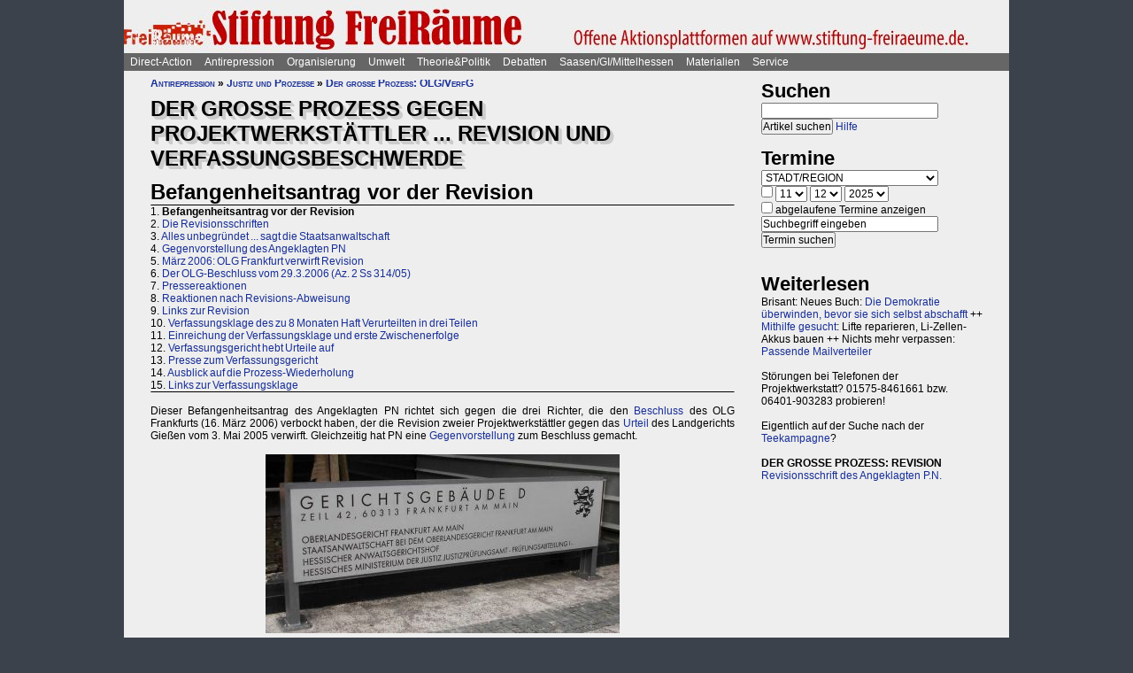

--- FILE ---
content_type: text/html; charset=UTF-8
request_url: https://www.projektwerkstatt.de/index.php?domain_id=22&a=16971
body_size: 27729
content:
<!doctype html>
<html lang="de">
<head>
<meta charset="utf-8">
<title>Der große Prozess gegen Projektwerkstättler ... Revision und Verfassungsbeschwerde - Befangenheitsantrag vor der Revision » Stiftung Freiräume</title>
<meta name="robots" content="index,follow">
<meta name=revisit-after content="7 days">
<meta name="description" content="Dieser Befangenheitsantrag des Angeklagten PN richtet sich gegen die drei Richter, die den Beschluss des OLG Frankfurts (16. März 2006) verbockt haben, der die Revision zweier Projektwerkstättler gegen das Urteil des Landgerichts Gießen vom 3.">
<meta name="keywords" content="offener raum,projektwerkstatt,pwde,selbstorganisierung,netzwerk,autonomie,direct,action,widerstand,aktion,direkt,protest,politik,gesellschaft,utopie,vision,herrschaft,anarchie,anarchismus">
<meta name="viewport" content="width=device-width, initial-scale=1.0">
<meta name="google-site-verification" content="Ta4GSwWjCkn_Zw_gm7-ogr0H9EaI0_agjbIoVBWX6e4">
<link rel="stylesheet" type="text/css" href="./css/stylesheet.css">
<link rel="alternate" type="application/rss+xml" title="Stiftung Freiräume" href="index.php?a=rss"><link rel="shortcut icon" href="media/image/system/favicon.ico"><link rel="icon" href="media/image/system/favicon.ico" type="image/ico"></head>
<body>
    <header>
    <a href="https://www.stiftung-freiraeume.de/index.php"><img src="media/image/system/stiftung-freiraeume.jpg" alt="Stiftung Freiräume"></a>    </header>
    <nav id="navigation">
    <ul>
<li><a href="index.php?domain_id=22&a=10172">Direct-Action</a>
<ul>
<li><a href="index.php?domain_id=22&a=13383">Aktionsbeispiele/-tipps</a>
<ul>
<li><a href="index.php?domain_id=22&a=20056">Grundgedanken</a>
<li><a href="index.php?domain_id=22&a=10761">Aktionsorte</a>
<li><a href="index.php?domain_id=22&a=13527">Werkzeuge/Ausstattung</a>
<li><a href="index.php?domain_id=22&a=10748">Alltag/Kleine Aktionen</a>
<li><a href="index.php?domain_id=22&a=13508">Straßentheater</a>
<li><a href="index.php?domain_id=22&a=13423">Kreative Demos</a>
<li><a href="index.php?domain_id=22&a=16065">Farbe/Kleben</a>
<li><a href="index.php?domain_id=22&a=13512">Flyer, Schilder, Transpis</a>
<li><a href="index.php?domain_id=22&a=10763">Direkte Intervention</a>
<li><a href="index.php?domain_id=22&a=20071">Alles kombinieren</a>
<li><a href="index.php?domain_id=22&a=13522">Unkreative Aktionen</a>
<li><a href="index.php?domain_id=22&a=21307">Provokante Aktionen</a>
</ul>
</li>

<li><a href="index.php?domain_id=22&a=20299">Thematische Aktionen</a>
<ul>
<li><a href="index.php?domain_id=22&a=13488">Umwelt/Natur</a>
<li><a href="index.php?domain_id=22&a=14679">Verkehrswende</a>
<li><a href="index.php?domain_id=22&a=21193">Aktionen gegen Autos/Straßen</a>
<li><a href="index.php?domain_id=22&a=13359">Anti-Atom</a>
<li><a href="index.php?domain_id=22&a=13435">Tierschutz/-rechte</a>
<li><a href="index.php?domain_id=22&a=13384">Gratisleben/Eigentum</a>
<li><a href="index.php?domain_id=22&a=13525">Utopien</a>
<li><a href="index.php?domain_id=22&a=13521">Recht auf Stadt</a>
<li><a href="index.php?domain_id=22&a=13397">Bildung</a>
<li><a href="index.php?domain_id=22&a=20072">Arbeit und Soziales</a>
<li><a href="index.php?domain_id=22&a=12029">Gender/Sexismus</a>
<li><a href="index.php?domain_id=22&a=13364">Antirassismus</a>
<li><a href="index.php?domain_id=22&a=13361">Anti-Nazi</a>
<li><a href="index.php?domain_id=22&a=13830">Krieg/Militär</a>
<li><a href="index.php?domain_id=22&a=12434">Religion/Kirche</a>
</ul>
</li>

<li><a href="index.php?domain_id=22&a=20300">Berichte und Auswertung</a>
<ul>
<li><a href="index.php?domain_id=22&a=13932">Gipfelproteste</a>
<li><a href="index.php?domain_id=22&a=17038">Expo 2000 in H: Auswertung</a>
<li><a href="index.php?domain_id=22&a=17046">Expo 2000 in H: Sammlung</a>
<li><a href="index.php?domain_id=22&a=17076">Expo 2000 in H: Presseinfos</a>
<li><a href="index.php?domain_id=22&a=13946">IWF/Weltbank Prag 2000</a>
<li><a href="index.php?domain_id=22&a=13927">Genua 2001 vorher</a>
<li><a href="index.php?domain_id=22&a=13923">Genua 2001 nachher</a>
<li><a href="index.php?domain_id=22&a=17080">Atomforum</a>
<li><a href="index.php?domain_id=22&a=18463">Gratiszüge ab 2001</a>
<li><a href="index.php?domain_id=22&a=16169">NATO München 2002</a>
<li><a href="index.php?domain_id=22&a=15302">Messe Grünes Geld 2001</a>
<li><a href="index.php?domain_id=22&a=13704">Heiligendamm 2007 vorher</a>
<li><a href="index.php?domain_id=22&a=13418">Heiligendamm 2007 nachher</a>
<li><a href="index.php?domain_id=22&a=15237">Castorproteste</a>
<li><a href="index.php?domain_id=22&a=15295">Castor 2001</a>
<li><a href="index.php?domain_id=22&a=10735">Castor Lüneburg 2002</a>
<li><a href="index.php?domain_id=22&a=21307">Provokante Aktionen</a>
</ul>
</li>

<li><a href="index.php?domain_id=22&a=20074">Besetzen und blockieren</a>
<ul>
<li><a href="index.php?domain_id=22&a=13390">Flächen und Häuser besetzen</a>
<li><a href="index.php?domain_id=22&a=13393">Blockieren</a>
<li><a href="index.php?domain_id=22&a=21190">Autobahnblockaden</a>
<li><a href="index.php?domain_id=22&a=11764">Klettern und Knoten</a>
<li><a href="index.php?domain_id=22&a=10988">Räumungen</a>
</ul>
</li>

<li><a href="index.php?domain_id=22&a=20081">Tipps für Demos</a>
<ul>
<li><a href="index.php?domain_id=22&a=12426">Demos: Was, wie, wann, wo?</a>
<li><a href="index.php?domain_id=22&a=12411">Versammlungsrecht</a>
<li><a href="index.php?domain_id=22&a=13423">Demos zu Aktionen machen</a>
<li><a href="index.php?domain_id=22&a=18310">Fallbeispiele</a>
<li><a href="index.php?domain_id=22&a=12403">Gebühren für Demos?</a>
</ul>
</li>

<li><a href="index.php?domain_id=22&a=20075">Kommunikationsguerilla</a>
<ul>
<li><a href="index.php?domain_id=22&a=13415">Fakes und mehr</a>
<li><a href="index.php?domain_id=22&a=13498">Demo gegen sich selbst</a>
<li><a href="index.php?domain_id=22&a=13518">Überidentifikation</a>
</ul>
</li>

<li><a href="index.php?domain_id=22&a=16095">Sabotage/Militanz</a>
<ul>
<li><a href="index.php?domain_id=22&a=13482">Militanz/Sabotage</a>
<li><a href="index.php?domain_id=22&a=20076">Stören</a>
<li><a href="index.php?domain_id=22&a=20638">Spuren vermeiden</a>
<li><a href="index.php?domain_id=22&a=17026">Revolte international</a>
<li><a href="index.php?domain_id=22&a=14972">Militanz und NGOs</a>
</ul>
</li>

<li><a href="index.php?domain_id=22&a=13346">Wahlen</a>
<ul>
<li><a href="index.php?domain_id=22&a=20226">Hauptseiten</a>
<li><a href="index.php?domain_id=22&a=13338">Aktionsideen</a>
<li><a href="index.php?domain_id=22&a=13326">Berichte</a>
<li><a href="index.php?domain_id=22&a=13348">Wahlboykott?</a>
<li><a href="index.php?domain_id=22&a=16184">Bundestagswahl 2002</a>
<li><a href="index.php?domain_id=22&a=13354">Bundestagswahl 2005</a>
</ul>
</li>

<li><a href="index.php?domain_id=22&a=13481">Lieder für Aktionen</a>
<ul>
<li><a href="index.php?domain_id=22&a=13439">Anti-Atom</a>
<li><a href="index.php?domain_id=22&a=13436">Arbeit, Soziales</a>
<li><a href="index.php?domain_id=22&a=13442">Hierarchien, Eliten</a>
<li><a href="index.php?domain_id=22&a=13446">Jugendumwelt (alt)</a>
<li><a href="index.php?domain_id=22&a=13449">Justiz und Knast</a>
<li><a href="index.php?domain_id=22&a=13458">Krieg&Frieden</a>
<li><a href="index.php?domain_id=22&a=13463">Law and Order</a>
<li><a href="index.php?domain_id=22&a=20227">Psychiatrie</a>
<li><a href="index.php?domain_id=22&a=13468">Rassismus</a>
<li><a href="index.php?domain_id=22&a=18757">Gegen Rechts (Antifa)</a>
<li><a href="index.php?domain_id=22&a=13455">Überwachung</a>
<li><a href="index.php?domain_id=22&a=13469">Umwelt</a>
<li><a href="index.php?domain_id=22&a=13479">Wahlen</a>
</ul>
</li>

<li><a href="index.php?domain_id=22&a=11819">Ausstellung und Plattformen</a>
<ul>
<li><a href="index.php?domain_id=22&a=11816">Direct-Action-Ausstellung</a>
<li><a href="index.php?domain_id=22&a=14270">Bei Aktionen/Camps</a>
<li><a href="index.php?domain_id=22&a=13803">Aktionsplattformen</a>
<li><a href="index.php?domain_id=22&a=12063">Sozialforum 2005 in Erfurt</a>
</ul>
</li>

<li><a href="index.php?domain_id=22&a=20079">Presse/Medien</a>
<ul>
<li><a href="index.php?domain_id=22&a=11379">Tipps für Presse/Internet</a>
<li><a href="index.php?domain_id=22&a=20228">Tipps für Interviews</a>
<li><a href="index.php?domain_id=22&a=20676">Online-Aktivismus</a>
<li><a href="index.php?domain_id=22&a=21017">Whistleblowing/Enthüllungen</a>
</ul>
</li>

<li><a href="index.php?domain_id=22&a=21232">Verkehrswende</a>
<ul>
<li><a href="index.php?domain_id=22&a=14679">Verkehrswende allgemein</a>
<li><a href="index.php?domain_id=22&a=21193">Aktionen gegen Konzerne/Straßen</a>
<li><a href="index.php?domain_id=22&a=20631">Aktionen pro Fahrrad</a>
<li><a href="index.php?domain_id=22&a=14696">Aktions-Schwarzfahren</a>
<li><a href="index.php?domain_id=22&a=20652">Pro ÖPNV und Nulltarif</a>
<li><a href="index.php?domain_id=22&a=14816">Aktionen in/um Gießen</a>
<li><a href="index.php?domain_id=22&a=14677">Verbände und Initiativen</a>
</ul>
</li>

<li><a href="index.php?domain_id=22&a=20078">Schwarzstrafen</a>
<ul>
<li><a href="index.php?domain_id=22&a=10353">Hauptseiten</a>
<li><a href="index.php?domain_id=22&a=14675">Pro Nulltarif!</a>
<li><a href="index.php?domain_id=22&a=14701">Contra Schwarz-Strafen!</a>
<li><a href="index.php?domain_id=22&a=14696">Aktions-Schwarzfahren</a>
<li><a href="index.php?domain_id=22&a=20287">Rechtsweg zur Straffreiheit</a>
<li><a href="index.php?domain_id=22&a=14709">Urteile und Kommentare</a>
<li><a href="index.php?domain_id=22&a=18353">Gerichtsprozesse</a>
<li><a href="index.php?domain_id=22&a=11115">Kontrolletis</a>
<li><a href="index.php?domain_id=22&a=14677">Netzwerke und Initiativen</a>
</ul>
</li>

<li><a href="index.php?domain_id=22&a=20331">Gentechnik-Widerstand</a>
<ul>
<li><a href="index.php?domain_id=22&a=12853">Eingangsseite</a>
<li><a href="index.php?domain_id=22&a=10150">Übersicht Aktionsformen</a>
<li><a href="index.php?domain_id=22&a=12988">90er Jahre</a>
<li><a href="index.php?domain_id=22&a=13053">Wühlmäuse in der Wetterau</a>
<li><a href="index.php?domain_id=22&a=16825">Aktionshöhepunkt 2008</a>
<li><a href="index.php?domain_id=22&a=12811">Aktionen in 2009</a>
<li><a href="index.php?domain_id=22&a=15083">Aktionen 2010 und später</a>
<li><a href="index.php?domain_id=22&a=12866">Feldbefreiungen</a>
<li><a href="index.php?domain_id=22&a=16849">Das Ende der Gentechnik</a>
<li><a href="index.php?domain_id=22&a=12693">Filme von Aktionen</a>
<li><a href="index.php?domain_id=22&a=15776">Bilderserie Aktionen</a>
<li><a href="index.php?domain_id=22&a=13217">Warum gegen Gentechnik?</a>
<li><a href="index.php?domain_id=22&a=13070">Legitime Feldbefreiungen</a>
<li><a href="index.php?domain_id=22&a=11353">Recht des Widerstandes</a>
<li><a href="index.php?domain_id=22&a=13161">Staatsmacht und Protest</a>
<li><a href="index.php?domain_id=22&a=13100">Strafprozess in Gießen</a>
<li><a href="index.php?domain_id=22&a=13092">Mehr Strafprozesse</a>
<li><a href="index.php?domain_id=22&a=12994">Genfelder in Gießen</a>
</ul>
</li>

<li><a href="index.php?domain_id=22&a=20379">Materialien & Support</a>
<ul>
<li><a href="index.php?domain_id=22&a=14596">Trainings, Vorträge usw.</a>
<li><a href="index.php?domain_id=22&a=13405">Vortragsmanuskript</a>
<li><a href="index.php?domain_id=22&a=12699">Filme</a>
<li><a href="index.php?domain_id=22&a=20643">Gedrucktes (Bücher ...)</a>
<li><a href="index.php?domain_id=22&a=20285">Direct-Action-Kalender</a>
<li><a href="index.php?domain_id=22&a=12478">Vorlagen (Download)</a>
<li><a href="index.php?domain_id=22&a=14493">Fahrzeuge</a>
<li><a href="index.php?domain_id=22&a=21187">Häuser und Räume</a>
<li><a href="index.php?domain_id=22&a=21243">Rundherum-Orga</a>
</ul>
</li>

</ul>

<li><a href="index.php?domain_id=22&a=20114">Antirepression</a>
<ul>
<li><a href="index.php?domain_id=22&a=20907">Repression vs. Antirepression</a>
<ul>
<li><a href="index.php?domain_id=22&a=20063">Was will Repression?</a>
<li><a href="index.php?domain_id=22&a=11998">Umgang mit Repression</a>
<li><a href="index.php?domain_id=22&a=20064">Materialien</a>
</ul>
</li>

<li><a href="index.php?domain_id=22&a=20080">Akteneinsicht</a>
<ul>
<li><a href="index.php?domain_id=22&a=10922">Akteneinsicht vor Gericht</a>
<li><a href="index.php?domain_id=22&a=12669">Behördenakten</a>
<li><a href="index.php?domain_id=22&a=11245">Patient_innenakten u.ä.</a>
</ul>
</li>

<li><a href="index.php?domain_id=22&a=20081">Demotipps</a>
<ul>
<li><a href="index.php?domain_id=22&a=12426">Demos: Was, wie, wann, wo?</a>
<li><a href="index.php?domain_id=22&a=12411">Versammlungsrecht</a>
<li><a href="index.php?domain_id=22&a=13423">Demos zu Aktionen machen</a>
<li><a href="index.php?domain_id=22&a=12400">Konflikte mit Behörden/Polizei</a>
<li><a href="index.php?domain_id=22&a=18310">Fallbeispiele</a>
<li><a href="index.php?domain_id=22&a=12403">Gebühren für Demos?</a>
</ul>
</li>

<li><a href="index.php?domain_id=22&a=20082">Fiese Tricks</a>
<ul>
<li><a href="index.php?domain_id=22&a=10297">Hauptseiten</a>
<li><a href="index.php?domain_id=22&a=14332">Ton-Bilder-Schau</a>
<li><a href="index.php?domain_id=22&a=14295">Das Buch</a>
<li><a href="index.php?domain_id=22&a=14315">Vorgeschichte</a>
<li><a href="index.php?domain_id=22&a=12745">Bombendrohung</a>
<li><a href="index.php?domain_id=22&a=14397">Raubüberfall der Polizei</a>
<li><a href="index.php?domain_id=22&a=12773">Gedichte zu Brandsätzen</a>
<li><a href="index.php?domain_id=22&a=18312">Gaile Lügen</a>
<li><a href="index.php?domain_id=22&a=14915">Federballaffäre: Die Nacht</a>
<li><a href="index.php?domain_id=22&a=14866">Federballaffäre: Die Festnahme</a>
<li><a href="index.php?domain_id=22&a=14893">Federballaffäre: Durchsuchung</a>
<li><a href="index.php?domain_id=22&a=14882">Federballaffäre: DNA-Test</a>
<li><a href="index.php?domain_id=22&a=14323">Federballaffäre: Reaktionen</a>
<li><a href="index.php?domain_id=22&a=14323">Federballaffäre: Vertuschen</a>
<li><a href="index.php?domain_id=22&a=14865">Federballaffäre: Justiz-Abarbeitung</a>
<li><a href="index.php?domain_id=22&a=20962">Federballaffäre: Volle Story</a>
<li><a href="index.php?domain_id=22&a=12782">Machtfilz in Gießen</a>
<li><a href="index.php?domain_id=22&a=21368">VGH-Richter gegen Ökos</a>
</ul>
</li>

<li><a href="index.php?domain_id=22&a=20083">Gegen Knast und Strafe</a>
<ul>
<li><a href="index.php?domain_id=22&a=11082">Gefängnisse</a>
<li><a href="index.php?domain_id=22&a=11052">Argumente gegen Knäste</a>
<li><a href="index.php?domain_id=22&a=20425">Berichte hinter Gittern</a>
<li><a href="index.php?domain_id=22&a=11059">8 Tage Stammheim</a>
<li><a href="index.php?domain_id=22&a=11088">Haftformen und -vorschriften</a>
<li><a href="index.php?domain_id=22&a=11095">Impressionen (Lesung/Vortrag)</a>
<li><a href="index.php?domain_id=22&a=18295">Für eine Welt ohne Strafe</a>
<li><a href="index.php?domain_id=22&a=20621">Alternativen zu Knast und Strafe</a>
<li><a href="index.php?domain_id=22&a=19340">Strafe: Recht auf Gewalt</a>
<li><a href="index.php?domain_id=22&a=11104">Aktionen gegen Knäste</a>
<li><a href="index.php?domain_id=22&a=20889">Vergleich Knast-Psychiatrie</a>
</ul>
</li>

<li><a href="index.php?domain_id=22&a=20089">Justiz und Prozesse</a>
<ul>
<li><a href="index.php?domain_id=22&a=21249">Ella - die Lügen der Staatsmacht</a>
<li><a href="index.php?domain_id=22&a=20546">Tricks und Manipulation</a>
<li><a href="index.php?domain_id=22&a=11036">Richtermacht</a>
<li><a href="index.php?domain_id=22&a=10997">Gegenwehr gegen Justiz</a>
<li><a href="index.php?domain_id=22&a=11007">Justiz in Gießen (und Hessen)</a>
<li><a href="index.php?domain_id=22&a=14813">Staatsanwaltschaft Gießen</a>
<li><a href="index.php?domain_id=22&a=11213">Prozesse in/um Gießen</a>
<li><a href="index.php?domain_id=22&a=10934">Absurde Fälle in GI</a>
<li><a href="index.php?domain_id=22&a=15365">Der große Prozess: 13 Anklagepunkte</a>
<li><a href="index.php?domain_id=22&a=11200">Der große Prozess: 2. Instanz I (2004)</a>
<li><a href="index.php?domain_id=22&a=18054">Der große Prozess: 2. Instanz II (2005)</a>
<li><a href="index.php?domain_id=22&a=16878">Die Plädoyers (2. Instanz)</a>
<li><a href="index.php?domain_id=22&a=16971">Der große Prozess: OLG/VerfG</a>
<li><a href="index.php?domain_id=22&a=15543">Haftantritt (Versuch)</a>
<li><a href="index.php?domain_id=22&a=11206">Der große Prozess: 2. Instanz III (2007)</a>
<li><a href="index.php?domain_id=22&a=11158">Fuck the police</a>
<li><a href="index.php?domain_id=22&a=15429">Farbige Gerichte I: 3.12.2003</a>
<li><a href="index.php?domain_id=22&a=15451">Das Plädoyer (1. Instanz)</a>
<li><a href="index.php?domain_id=22&a=15511">Farbige Gerichte II: 24.12.2005</a>
<li><a href="index.php?domain_id=22&a=18482">Strafprozess in Halle</a>
</ul>
</li>

<li><a href="index.php?domain_id=22&a=20087">Laienverteidigung</a>
<ul>
<li><a href="index.php?domain_id=22&a=10065">Hauptseiten</a>
<li><a href="index.php?domain_id=22&a=11120">Berichte und K(r)ämpfe</a>
<li><a href="index.php?domain_id=22&a=10957">EAs (Rechtshilfe)</a>
<li><a href="index.php?domain_id=22&a=12503">Downloads für Prozesse</a>
<li><a href="index.php?domain_id=22&a=12543">Downloads für Trainings</a>
</ul>
</li>

<li><a href="index.php?domain_id=22&a=20088">Polizei-Einblicke</a>
<ul>
<li><a href="index.php?domain_id=22&a=11147">Polizeigewalt</a>
<li><a href="index.php?domain_id=22&a=14350">Polizeigewalt in Gießen</a>
<li><a href="index.php?domain_id=22&a=11222">Fallbeispiel Gewalt in Gießen</a>
<li><a href="index.php?domain_id=22&a=14368">Polizei in Gießen</a>
<li><a href="index.php?domain_id=22&a=14394">Staatsschutz Gießen</a>
<li><a href="index.php?domain_id=22&a=18343">Beispielfälle in Hessen</a>
<li><a href="index.php?domain_id=22&a=20434">Beispiele überall</a>
<li><a href="index.php?domain_id=22&a=10967">Folter (Aussageerpressung)</a>
<li><a href="index.php?domain_id=22&a=15835">Gefahrenabwehr Frankfurt</a>
<li><a href="index.php?domain_id=22&a=14276">Rechte in der Polizei heute</a>
<li><a href="index.php?domain_id=22&a=14358">Braune Polizeigeschichten</a>
<li><a href="index.php?domain_id=22&a=15327">Rassistische Polizei</a>
<li><a href="index.php?domain_id=22&a=11032">Zeugen in Uniform</a>
<li><a href="index.php?domain_id=22&a=21003">Berichte aus der Polizei</a>
</ul>
</li>

<li><a href="index.php?domain_id=22&a=20887">Polizei-Dokumentationen</a>
<ul>
<li><a href="index.php?domain_id=22&a=14335">Ausgabe 2004: Berichte ab 2002</a>
<li><a href="index.php?domain_id=22&a=14376">Reaktionen zur 2004er-Doku</a>
<li><a href="index.php?domain_id=22&a=14342">Ausgabe 2005: Berichte ab 2004</a>
<li><a href="index.php?domain_id=22&a=15520">Grundrechtereport 2005</a>
<li><a href="index.php?domain_id=22&a=15539">Verfahren bis 2005</a>
<li><a href="index.php?domain_id=22&a=14351">Ausgabe 2006/2007: Berichte ab 2005</a>
</ul>
</li>

<li><a href="index.php?domain_id=22&a=20086">Innere Sicherheit</a>
<ul>
<li><a href="index.php?domain_id=22&a=11148">Antifa in Robe und Uniform?</a>
<li><a href="index.php?domain_id=22&a=12771">Gefahrenabwehr in Gießen</a>
<li><a href="index.php?domain_id=22&a=11008">Kriminalitäts-Angstmache</a>
<li><a href="index.php?domain_id=22&a=20229">Sicherheitswahn</a>
<li><a href="index.php?domain_id=22&a=11456">Spitzeleien</a>
</ul>
</li>

<li><a href="index.php?domain_id=22&a=20085">Behördenstress</a>
<ul>
<li><a href="index.php?domain_id=22&a=11275">Obrigkeit anzeigen?</a>
<li><a href="index.php?domain_id=22&a=11420">Recht für Organisationen</a>
<li><a href="index.php?domain_id=22&a=11455">Pfändung/Schadenersatz</a>
<li><a href="index.php?domain_id=22&a=11463">Widersprechen</a>
</ul>
</li>

<li><a href="index.php?domain_id=22&a=20090">Rechtstipps</a>
<ul>
<li><a href="index.php?domain_id=22&a=14562">Hauptseiten</a>
<li><a href="index.php?domain_id=22&a=11283">Schützen Gesetze?</a>
<li><a href="index.php?domain_id=22&a=11379">Presse und Internet</a>
<li><a href="index.php?domain_id=22&a=11329">Verwaltungsklagen</a>
<li><a href="index.php?domain_id=22&a=12635">Downloads Rechtshilfe</a>
<li><a href="index.php?domain_id=22&a=14581">Rechts-Nachrichten</a>
<li><a href="index.php?domain_id=22&a=18370">Rechtslexikon</a>
<li><a href="index.php?domain_id=22&a=19228">ABC der Rechtshilfe</a>
</ul>
</li>

<li><a href="index.php?domain_id=22&a=20091">Tipps für Aktionen</a>
<ul>
<li><a href="index.php?domain_id=22&a=10043">Hauptseiten</a>
<li><a href="index.php?domain_id=22&a=11104">Gegen das Einsperren!</a>
<li><a href="index.php?domain_id=22&a=11581">Gießener Kreidekrieg</a>
<li><a href="index.php?domain_id=22&a=20638">Spuren vermeiden</a>
<li><a href="index.php?domain_id=22&a=11167">Aktionsberichte</a>
</ul>
</li>

<li><a href="index.php?domain_id=22&a=20092">Tipps für Prozesse</a>
<ul>
<li><a href="index.php?domain_id=22&a=10091">Hauptseiten</a>
<li><a href="index.php?domain_id=22&a=11396">Einzeltipps zum Prozessverlauf</a>
<li><a href="index.php?domain_id=22&a=11415">Umgang mit Strafbefehlen</a>
<li><a href="index.php?domain_id=22&a=10987">Aktionen im Gerichtssaal</a>
<li><a href="index.php?domain_id=22&a=11429">Verteidiger*innen</a>
<li><a href="index.php?domain_id=22&a=11370">Plädoyer</a>
<li><a href="index.php?domain_id=22&a=11398">Durch die Instanzen ...</a>
<li><a href="index.php?domain_id=22&a=11442">Verfassungsbeschwerde</a>
<li><a href="index.php?domain_id=22&a=12503">Anträge, Formulare, Schemata</a>
<li><a href="index.php?domain_id=22&a=12635">Downloads Rechtshilfe</a>
<li><a href="index.php?domain_id=22&a=20903">Jugendstrafrecht</a>
<li><a href="index.php?domain_id=22&a=11436">Zugang zu Gerichten</a>
<li><a href="index.php?domain_id=22&a=11334">Rechtliches Gehör</a>
<li><a href="index.php?domain_id=22&a=11342">Gleichheit vor dem Gesetz</a>
<li><a href="index.php?domain_id=22&a=11353">Rechtfertigender Notstand</a>
</ul>
</li>

<li><a href="index.php?domain_id=22&a=20298">Umgang mit Polizei</a>
<ul>
<li><a href="index.php?domain_id=22&a=14571">Hauptseiten</a>
<li><a href="index.php?domain_id=22&a=11124">Personalienfeststellung</a>
<li><a href="index.php?domain_id=22&a=11410">Sicherstellung</a>
<li><a href="index.php?domain_id=22&a=11320">Festnahme/Gewahrsam</a>
<li><a href="index.php?domain_id=22&a=11311">(Haus-)Durchsuchung</a>
<li><a href="index.php?domain_id=22&a=11361">Observation</a>
<li><a href="index.php?domain_id=22&a=10947">DNA-Entnahme</a>
<li><a href="index.php?domain_id=22&a=11133">Aktionen gegen Polizei</a>
</ul>
</li>

<li><a href="index.php?domain_id=22&a=20296">Strafvorwürfe</a>
<ul>
<li><a href="index.php?domain_id=22&a=11293">Kleinkram (Hausfriedensbruch ...)</a>
<li><a href="index.php?domain_id=22&a=10770">Containern u.ä.</a>
<li><a href="index.php?domain_id=22&a=11299">Beleidigung</a>
<li><a href="index.php?domain_id=22&a=11347">Graffiti & Co.</a>
<li><a href="index.php?domain_id=22&a=20287">Schwarzfahren</a>
<li><a href="index.php?domain_id=22&a=11308">Nötigung, Störung von Betrieben</a>
<li><a href="index.php?domain_id=22&a=20958">Widerstand/Landfriedensbruch</a>
<li><a href="index.php?domain_id=22&a=21165">Drogenpolitik</a>
<li><a href="index.php?domain_id=22&a=21017">Whistleblowing/Enthüllungen</a>
<li><a href="index.php?domain_id=22&a=11122">Mehr politische Strafvorwürfe</a>
<li><a href="index.php?domain_id=22&a=21286">Kriminelle Vereinigung</a>
</ul>
</li>

<li><a href="index.php?domain_id=22&a=20093">Anti-Zwangspsychiatrie</a>
<ul>
<li><a href="index.php?domain_id=22&a=20242">Eingangsseite</a>
<li><a href="index.php?domain_id=22&a=21135">Formen des Zwangs</a>
<li><a href="index.php?domain_id=22&a=11258">Psychiatriefälle in Hessen</a>
<li><a href="index.php?domain_id=22&a=11251">Psychiatriefälle überall</a>
<li><a href="index.php?domain_id=22&a=11265">Selbstschutz & Alternativen</a>
<li><a href="index.php?domain_id=22&a=11245">Patientenakten</a>
<li><a href="index.php?domain_id=22&a=11246">Sich wehren!</a>
<li><a href="index.php?domain_id=22&a=20442">Rückmeldeformular</a>
<li><a href="index.php?domain_id=22&a=20889">Vergleich Knast-Psychiatrie</a>
</ul>
</li>

</ul>

<li><a href="index.php?domain_id=22&a=20203">Organisierung</a>
<ul>
<li><a href="index.php?domain_id=22&a=20206">Dominanzabbau</a>
<ul>
<li><a href="index.php?domain_id=22&a=13782">Hierarchien erkennen</a>
<li><a href="index.php?domain_id=22&a=14833">Eliten in Bewegungen</a>
<li><a href="index.php?domain_id=22&a=14852">Ziegen und Schafe</a>
<li><a href="index.php?domain_id=22&a=13735">Schlechte Beispiele</a>
<li><a href="index.php?domain_id=22&a=13738">Große Treffen</a>
<li><a href="index.php?domain_id=22&a=13760">Open Space</a>
<li><a href="index.php?domain_id=22&a=13734">Fish Bowl</a>
<li><a href="index.php?domain_id=22&a=13743">Beispiel JUKss</a>
</ul>
</li>

<li><a href="index.php?domain_id=22&a=20206">Entscheidungsfindung</a>
<ul>
<li><a href="index.php?domain_id=22&a=13779">Hauptseiten</a>
<li><a href="index.php?domain_id=22&a=13804">Plenum</a>
<li><a href="index.php?domain_id=22&a=13749">Konsens</a>
</ul>
</li>

<li><a href="index.php?domain_id=22&a=20184">Tricks von NGOs & Co.</a>
<ul>
<li><a href="index.php?domain_id=22&a=12151">Vereinnahmungen</a>
<li><a href="index.php?domain_id=22&a=11820">Zentralismus</a>
<li><a href="index.php?domain_id=22&a=13795">Steuerung durch Moderation</a>
<li><a href="index.php?domain_id=22&a=20411">Hierarchie ist gewollt!</a>
<li><a href="index.php?domain_id=22&a=10524">NGOs unter der Lupe</a>
<li><a href="index.php?domain_id=22&a=11906">Links-peinlich</a>
<li><a href="index.php?domain_id=22&a=10703">Sozialproteste</a>
<li><a href="index.php?domain_id=22&a=12145">Die BUKO</a>
</ul>
</li>

<li><a href="index.php?domain_id=22&a=20210">Moderne Hierarchien</a>
<ul>
<li><a href="index.php?domain_id=22&a=13756">Hauptseiten</a>
<li><a href="index.php?domain_id=22&a=11911">Die Player</a>
<li><a href="index.php?domain_id=22&a=18337">Zensur im Internet</a>
</ul>
</li>

<li><a href="index.php?domain_id=22&a=20207">Kreativmethoden</a>
<ul>
<li><a href="index.php?domain_id=22&a=13724">Übersicht</a>
<li><a href="index.php?domain_id=22&a=13744">Kleingruppen</a>
<li><a href="index.php?domain_id=22&a=13814">Tuschelrunde (World Café)</a>
<li><a href="index.php?domain_id=22&a=13789">Streitet Euch - aber gut!</a>
<li><a href="index.php?domain_id=22&a=13794">Weitere Methoden</a>
<li><a href="index.php?domain_id=22&a=13824">Beispiel Widerstandswerkstatt</a>
<li><a href="index.php?domain_id=22&a=21235">Online-Treffen</a>
</ul>
</li>

<li><a href="index.php?domain_id=22&a=20211">Offene Räume</a>
<ul>
<li><a href="index.php?domain_id=22&a=10190">Hauptseiten</a>
<li><a href="index.php?domain_id=22&a=13803">Offene (Aktions-)Plattformen</a>
<li><a href="index.php?domain_id=22&a=13772">Projektwerkstätten</a>
<li><a href="index.php?domain_id=22&a=16160">Offene Presseplattformen</a>
</ul>
</li>

<li><a href="index.php?domain_id=22&a=20843">Stiftung FreiRäume</a>
<ul>
<li><a href="index.php?domain_id=22&a=20837">Häuser und Räume</a>
<li><a href="index.php?domain_id=22&a=20845">Netzwerk FreiRäume</a>
<li><a href="index.php?domain_id=22&a=20830">Ziele der Stiftung</a>
<li><a href="index.php?domain_id=22&a=20829">Ziele der Stiftung (alt: 2004)</a>
<li><a href="index.php?domain_id=22&a=20861">Rechtsformen am Eigentum</a>
<li><a href="index.php?domain_id=22&a=20854">Organisation/Finanzierung</a>
<li><a href="index.php?domain_id=22&a=20866">Satzung, Spenden usw.</a>
<li><a href="index.php?domain_id=22&a=20868">Spenden für Solardächer</a>
<li><a href="index.php?domain_id=22&a=20822">Berichte 2005-2006</a>
<li><a href="index.php?domain_id=22&a=20818">Hessen lehnt Stiftung ab</a>
</ul>
</li>

<li><a href="index.php?domain_id=22&a=20208">HierarchNIE!-Projekt</a>
<ul>
<li><a href="index.php?domain_id=22&a=10180">Hauptseiten</a>
<li><a href="index.php?domain_id=22&a=13777">HierarchNIE!-Reader</a>
<li><a href="index.php?domain_id=22&a=13703">HierarchNIE!-Ausstellung</a>
</ul>
</li>

<li><a href="index.php?domain_id=22&a=20212">Struktur und Vernetzung</a>
<ul>
<li><a href="index.php?domain_id=22&a=13901">Hauptseiten</a>
<li><a href="index.php?domain_id=22&a=20445">Vernetzt Euch: Rückmeldeformular</a>
<li><a href="index.php?domain_id=22&a=14254">Strategietexte</a>
<li><a href="index.php?domain_id=22&a=12176">Plädoyer: Von unten!</a>
<li><a href="index.php?domain_id=22&a=13507">Direct-Action-Netz (Versuch)</a>
<li><a href="index.php?domain_id=22&a=18340">Rückblicke</a>
<li><a href="index.php?domain_id=22&a=12064">Sozialforen</a>
<li><a href="index.php?domain_id=22&a=16193">Alte und neue Projekte</a>
<li><a href="index.php?domain_id=22&a=13704">Beispiel G8 2007</a>
<li><a href="index.php?domain_id=22&a=13723">Beispiel WSF-Camp</a>
<li><a href="index.php?domain_id=22&a=18339">Linksruck-Debatte</a>
</ul>
</li>

<li><a href="index.php?domain_id=22&a=20303">Recht und Finanzen</a>
<ul>
<li><a href="index.php?domain_id=22&a=11420">Vereinsrecht</a>
<li><a href="index.php?domain_id=22&a=14858">Spendengelder?</a>
</ul>
</li>

<li><a href="index.php?domain_id=22&a=20209">Gratisleben/Selbstorga</a>
<ul>
<li><a href="index.php?domain_id=22&a=10027">Eingangsseite</a>
<li><a href="index.php?domain_id=22&a=10795">Kritik dem Umsonst-Hype</a>
<li><a href="index.php?domain_id=22&a=10790">Überblick</a>
<li><a href="index.php?domain_id=22&a=14850">Wege und Irrwege</a>
<li><a href="index.php?domain_id=22&a=10770">Containern</a>
<li><a href="index.php?domain_id=22&a=10788">Von A nach B kommen</a>
<li><a href="index.php?domain_id=22&a=10784">Essen</a>
<li><a href="index.php?domain_id=22&a=10785">Teilen/Nutzi-Gem</a>
<li><a href="index.php?domain_id=22&a=10789">Zeitausgleich</a>
<li><a href="index.php?domain_id=22&a=14842">Schnorren</a>
<li><a href="index.php?domain_id=22&a=10792">Häuser und Flächen</a>
<li><a href="index.php?domain_id=22&a=14851">Soziales Umfeld</a>
<li><a href="index.php?domain_id=22&a=11455">Schutz vor Pfändungen</a>
</ul>
</li>

<li><a href="index.php?domain_id=22&a=20204">Einmischen</a>
<ul>
<li><a href="index.php?domain_id=22&a=12675">Beteiligungsrechte</a>
<li><a href="index.php?domain_id=22&a=12685">Klagerechte</a>
<li><a href="index.php?domain_id=22&a=12686">Recherchemethoden</a>
<li><a href="index.php?domain_id=22&a=12669">Akteneinsicht</a>
<li><a href="index.php?domain_id=22&a=10922">Akteneinsicht vor Gericht</a>
<li><a href="index.php?domain_id=22&a=11245">Eigene Angelegenheiten</a>
<li><a href="index.php?domain_id=22&a=21017">Whistleblowing/Enthüllungen</a>
</ul>
</li>

</ul>

<li><a href="index.php?domain_id=22&a=10365">Umwelt</a>
<ul>
<li><a href="index.php?domain_id=22&a=20201">Umweltschutz</a>
<ul>
<li><a href="index.php?domain_id=22&a=10413">Lage der Umwelt</a>
<li><a href="index.php?domain_id=22&a=13682">Umwelt und Ressourcen</a>
<li><a href="index.php?domain_id=22&a=18336">Mensch-Natur-Technik</a>
<li><a href="index.php?domain_id=22&a=12732">Filme zu Umweltthemen</a>
<li><a href="index.php?domain_id=22&a=18355">Newsletter-Archiv</a>
</ul>
</li>

<li><a href="index.php?domain_id=22&a=20133">Umweltschutz von unten</a>
<ul>
<li><a href="index.php?domain_id=22&a=14797">Hauptseiten</a>
<li><a href="index.php?domain_id=22&a=20059">Naturschutz und Landnutzung</a>
<li><a href="index.php?domain_id=22&a=13682">Umwelt in der Utopie</a>
<li><a href="index.php?domain_id=22&a=13614">Wie wirtschaften?</a>
<li><a href="index.php?domain_id=22&a=14776">Großbauten</a>
<li><a href="index.php?domain_id=22&a=13538">Große Infrastruktur</a>
<li><a href="index.php?domain_id=22&a=18330">Commons</a>
</ul>
</li>

<li><a href="index.php?domain_id=22&a=20193">Klima und Energie</a>
<ul>
<li><a href="index.php?domain_id=22&a=21357">Klima und Klimagerechtigkeit</a>
<li><a href="index.php?domain_id=22&a=10480">Klima-Kapitalismus</a>
<li><a href="index.php?domain_id=22&a=15299">Kyoto-Protokoll (Kritik)</a>
<li><a href="index.php?domain_id=22&a=14010">Kohle: Der Überblick</a>
<li><a href="index.php?domain_id=22&a=14020">Kohle: Abbau und Folgen</a>
<li><a href="index.php?domain_id=22&a=14045">Kohle: RWE (Rh. Revier)</a>
<li><a href="index.php?domain_id=22&a=14027">Kohle: Seilschaften</a>
<li><a href="index.php?domain_id=22&a=14046">Kohle: RWE-Vortrag</a>
<li><a href="index.php?domain_id=22&a=10424">Energiewende hinterfragt</a>
<li><a href="index.php?domain_id=22&a=16657">Regenerative Energien</a>
<li><a href="index.php?domain_id=22&a=18557">Atomenergie</a>
<li><a href="index.php?domain_id=22&a=14726">Ökostrom hinterfragt</a>
<li><a href="index.php?domain_id=22&a=17708">Ökostrom-Qualitäten</a>
<li><a href="index.php?domain_id=22&a=14770">Utopie: Energie von unten</a>
<li><a href="index.php?domain_id=22&a=14011">Aktionen</a>
<li><a href="index.php?domain_id=22&a=11941">Klimaleugnung usw.</a>
</ul>
</li>

<li><a href="index.php?domain_id=22&a=20202">Verkehrspolitik</a>
<ul>
<li><a href="index.php?domain_id=22&a=20954">Verkehrspolitik</a>
<li><a href="index.php?domain_id=22&a=17917">Bausteine der Verkehrswende</a>
<li><a href="index.php?domain_id=22&a=14675">ÖPNV mit Nulltarif</a>
<li><a href="index.php?domain_id=22&a=19884">Leitbilder und Strategien</a>
<li><a href="index.php?domain_id=22&a=20626">Fahrradstraßen und mehr</a>
<li><a href="index.php?domain_id=22&a=20547">E-Autos</a>
<li><a href="index.php?domain_id=22&a=14821">Konkrete Vorschläge für ...</a>
<li><a href="index.php?domain_id=22&a=20078">Nulltarif/Schwarzfahren</a>
<li><a href="index.php?domain_id=22&a=20596">Folgen</a>
<li><a href="index.php?domain_id=22&a=17724">Fliegen</a>
<li><a href="index.php?domain_id=22&a=17727">Vorschläge (aus den 90ern)</a>
</ul>
</li>

<li><a href="index.php?domain_id=22&a=21231">Verkehrswende Mittelhessen</a>
<ul>
<li><a href="index.php?domain_id=22&a=14814">Gießen</a>
<li><a href="index.php?domain_id=22&a=21282">Lumdatal</a>
<li><a href="index.php?domain_id=22&a=20594">Wiesecktal</a>
<li><a href="index.php?domain_id=22&a=14824">B49-Neubau verhindern!</a>
<li><a href="index.php?domain_id=22&a=20987">Vogelsberg/A49</a>
<li><a href="index.php?domain_id=22&a=14823">Region & weitere Orte</a>
<li><a href="index.php?domain_id=22&a=14816">Aktionen in/um Gießen</a>
</ul>
</li>

<li><a href="index.php?domain_id=22&a=21232">Verkehrswende-Aktionen</a>
<ul>
<li><a href="index.php?domain_id=22&a=14679">Verkehrswende allgemein</a>
<li><a href="index.php?domain_id=22&a=21193">Aktionen gegen Konzerne/Straßen</a>
<li><a href="index.php?domain_id=22&a=20631">Aktionen pro Fahrrad</a>
<li><a href="index.php?domain_id=22&a=14696">Aktions-Schwarzfahren</a>
<li><a href="index.php?domain_id=22&a=20652">Pro ÖPNV und Nulltarif</a>
<li><a href="index.php?domain_id=22&a=14816">Aktionen in/um Gießen</a>
<li><a href="index.php?domain_id=22&a=14677">Verbände und Initiativen</a>
</ul>
</li>

<li><a href="index.php?domain_id=22&a=11524">Natur und Biotope</a>
<ul>
<li><a href="index.php?domain_id=22&a=11504">Eingangsseite</a>
<li><a href="index.php?domain_id=22&a=11547">Ökologische Grundlagen</a>
<li><a href="index.php?domain_id=22&a=11540">Ökologische Planung</a>
<li><a href="index.php?domain_id=22&a=20204">Beteiligung an Planungen</a>
<li><a href="index.php?domain_id=22&a=11525">Biotopkartierung</a>
<li><a href="index.php?domain_id=22&a=11511">Biotoptypen und ihr Schutz</a>
<li><a href="index.php?domain_id=22&a=11512">Empfohlene Gehölzarten</a>
<li><a href="index.php?domain_id=22&a=11553">Vorgehensweise</a>
<li><a href="index.php?domain_id=22&a=11513">Kommunalpolitik</a>
<li><a href="index.php?domain_id=22&a=11536">Regionale Politik</a>
<li><a href="index.php?domain_id=22&a=14776">Großbauten</a>
<li><a href="index.php?domain_id=22&a=11531">Jagd</a>
<li><a href="index.php?domain_id=22&a=20563">Landwirtschaft</a>
<li><a href="index.php?domain_id=22&a=11545">Naturschutzrecht</a>
<li><a href="index.php?domain_id=22&a=20890">Flächenfraß stoppen!</a>
</ul>
</li>

<li><a href="index.php?domain_id=22&a=20200">Tierschutz</a>
<ul>
<li><a href="index.php?domain_id=22&a=14756">Mensch-Tier-Dualismus</a>
<li><a href="index.php?domain_id=22&a=14742">Tierrechts-Mythen</a>
<li><a href="index.php?domain_id=22&a=11531">Jagd</a>
<li><a href="index.php?domain_id=22&a=16693">Soja-Hype</a>
<li><a href="index.php?domain_id=22&a=14744">PeTA</a>
<li><a href="index.php?domain_id=22&a=20554">Tierhaltung</a>
<li><a href="index.php?domain_id=22&a=14788">Gibt es Tierrechte?</a>
<li><a href="index.php?domain_id=22&a=14751">Tier-Rechte</a>
<li><a href="index.php?domain_id=22&a=14764">Universelles Leben</a>
<li><a href="index.php?domain_id=22&a=13306">Buch Mensch Macht Tier</a>
<li><a href="index.php?domain_id=22&a=13435">Aktionen für Tiere</a>
</ul>
</li>

<li><a href="index.php?domain_id=22&a=20191">Baubiologie</a>
<ul>
<li><a href="index.php?domain_id=22&a=10093">Eingangsseite</a>
<li><a href="index.php?domain_id=22&a=11491">Dach-/Wandbegrünung</a>
<li><a href="index.php?domain_id=22&a=11483">Farben</a>
<li><a href="index.php?domain_id=22&a=11478">Energie</a>
<li><a href="index.php?domain_id=22&a=11492">Wasser</a>
<li><a href="index.php?domain_id=22&a=11499">Ökohaus Projektwerkstatt</a>
</ul>
</li>

<li><a href="index.php?domain_id=22&a=20192">Biotech-Seilschaften</a>
<ul>
<li><a href="index.php?domain_id=22&a=10142">Eingangsseite</a>
<li><a href="index.php?domain_id=22&a=18313">Behörden</a>
<li><a href="index.php?domain_id=22&a=13051">Konzerne und Briefkästen</a>
<li><a href="index.php?domain_id=22&a=18319">Forschung</a>
<li><a href="index.php?domain_id=22&a=18315">Lobbyverbände</a>
<li><a href="index.php?domain_id=22&a=12963">Parteien</a>
<li><a href="index.php?domain_id=22&a=20330">Hauptorte</a>
<li><a href="index.php?domain_id=22&a=15857">Hauptpersonen</a>
<li><a href="index.php?domain_id=22&a=20321">Filz der Gentech-Kritik</a>
<li><a href="index.php?domain_id=22&a=12907">Buch und Vortrag</a>
<li><a href="index.php?domain_id=22&a=18450">Erste Texte und Verbotsversuche</a>
</ul>
</li>

<li><a href="index.php?domain_id=22&a=20194">Gentechnik-Kritik</a>
<ul>
<li><a href="index.php?domain_id=22&a=12915">Gentechnik und Macht</a>
<li><a href="index.php?domain_id=22&a=20566">Gentechnik-Lexikon Regionen</a>
<li><a href="index.php?domain_id=22&a=13052">Gentechnik-Lexikon Themen</a>
<li><a href="index.php?domain_id=22&a=20565">Gentechnik-Lexikon Player</a>
<li><a href="index.php?domain_id=22&a=20333">Schein-Vorteile</a>
<li><a href="index.php?domain_id=22&a=20342">Koexistenz-Lügen</a>
<li><a href="index.php?domain_id=22&a=13128">Recht der Gentechnik</a>
<li><a href="index.php?domain_id=22&a=13203">MON810</a>
<li><a href="index.php?domain_id=22&a=12852">Verweigerte Akteneinsicht</a>
<li><a href="index.php?domain_id=22&a=12976">Zitate der Befürworter</a>
<li><a href="index.php?domain_id=22&a=13060">Gentech-Nachhaltigkeit</a>
</ul>
</li>

<li><a href="index.php?domain_id=22&a=20989">Weitere Umweltthemen</a>
<ul>
<li><a href="index.php?domain_id=22&a=20990">Rohstoffe und Abfall</a>
</ul>
</li>

<li><a href="index.php?domain_id=22&a=20559">Naturbeobachtung</a>
<ul>
<li><a href="index.php?domain_id=22&a=16219">Eingangsseite</a>
<li><a href="index.php?domain_id=22&a=17763">Wasseruntersuchung</a>
<li><a href="index.php?domain_id=22&a=17774">Bienen</a>
<li><a href="index.php?domain_id=22&a=17777">Ostsee</a>
<li><a href="index.php?domain_id=22&a=17802">Eulenkartierung</a>
<li><a href="index.php?domain_id=22&a=17812">Libellen</a>
<li><a href="index.php?domain_id=22&a=17814">Heuschrecken</a>
<li><a href="index.php?domain_id=22&a=17822">Hallig Hooge</a>
</ul>
</li>

<li><a href="index.php?domain_id=22&a=20197">Nachhaltigkeit</a>
<ul>
<li><a href="index.php?domain_id=22&a=10495">Hauptseiten</a>
<li><a href="index.php?domain_id=22&a=10497">Nachhaltigkeit: Strategien</a>
<li><a href="index.php?domain_id=22&a=13060">Nachhaltigkeit: Gentechnik</a>
<li><a href="index.php?domain_id=22&a=10408">Was ist Agenda 21?</a>
<li><a href="index.php?domain_id=22&a=10399">Agenda 21: Kurzkritik</a>
<li><a href="index.php?domain_id=22&a=10391">Agenda 21: Mehr Infos</a>
<li><a href="index.php?domain_id=22&a=10383">Berichte aus Städten</a>
<li><a href="index.php?domain_id=22&a=10387">Agenda 21 in Gießen</a>
<li><a href="index.php?domain_id=22&a=10404">Agenda 21: UN-Konferenzen</a>
<li><a href="index.php?domain_id=22&a=10405">Agenda 21: Befürworter</a>
<li><a href="index.php?domain_id=22&a=20127">Konsumkritik-Kritik</a>
</ul>
</li>

<li><a href="index.php?domain_id=22&a=20199">Öko-Kapitalismus</a>
<ul>
<li><a href="index.php?domain_id=22&a=15028">Eingangsseite</a>
<li><a href="index.php?domain_id=22&a=10718">Nähe zu Konzernen</a>
<li><a href="index.php?domain_id=22&a=10418">Öko-Profite</a>
<li><a href="index.php?domain_id=22&a=10454">Grüne Geldanlagen</a>
<li><a href="index.php?domain_id=22&a=10660">Ruf nach mehr Markt</a>
<li><a href="index.php?domain_id=22&a=20127">Konsumkritik-Kritik</a>
</ul>
</li>

<li><a href="index.php?domain_id=22&a=20198">NGO und Öko-Filz</a>
<ul>
<li><a href="index.php?domain_id=22&a=10471">Umwelt-NGOs beäugt</a>
<li><a href="index.php?domain_id=22&a=14235">Geschichte</a>
<li><a href="index.php?domain_id=22&a=10524">NGO-Strukturen</a>
<li><a href="index.php?domain_id=22&a=10433">Staatsnähe der NGOs</a>
<li><a href="index.php?domain_id=22&a=10718">NGO und Konzerne</a>
<li><a href="index.php?domain_id=22&a=20321">Filz der Gentech-Kritik</a>
<li><a href="index.php?domain_id=22&a=14988">Kommunen/Ökodörfer</a>
<li><a href="index.php?domain_id=22&a=10709">Tarnorganisationen</a>
<li><a href="index.php?domain_id=22&a=10510">Naturschutz von oben</a>
<li><a href="index.php?domain_id=22&a=10696">Reformismus</a>
<li><a href="index.php?domain_id=22&a=10667">Pro (starker) Staat</a>
<li><a href="index.php?domain_id=22&a=10643">Pro Führer</a>
<li><a href="index.php?domain_id=22&a=10519">Governance: Mitregieren jetzt!</a>
<li><a href="index.php?domain_id=22&a=10487">Global Marshall Plan</a>
<li><a href="index.php?domain_id=22&a=10446">Ex-Ökos hetzen</a>
<li><a href="index.php?domain_id=22&a=14236">Buch zu Naturschutzfilz</a>
<li><a href="index.php?domain_id=22&a=14241">Buch (Personenverzeichnis)</a>
</ul>
</li>

<li><a href="index.php?domain_id=22&a=20187">Rechte Ökologie</a>
<ul>
<li><a href="index.php?domain_id=22&a=20280">Hauptseiten</a>
<li><a href="index.php?domain_id=22&a=10668">Biologismus</a>
<li><a href="index.php?domain_id=22&a=14751">Tier-Rechte</a>
<li><a href="index.php?domain_id=22&a=14764">Universelles Leben</a>
<li><a href="index.php?domain_id=22&a=11843">Esoterik</a>
</ul>
</li>

</ul>

<li><a href="index.php?domain_id=22&a=20050">Theorie&Politik</a>
<ul>
<li><a href="index.php?domain_id=22&a=20362">Herrschaft erkennen</a>
<ul>
<li><a href="index.php?domain_id=22&a=13662">Herrschaft ausmachen</a>
<li><a href="index.php?domain_id=22&a=13782">Herrschaft demaskieren</a>
<li><a href="index.php?domain_id=22&a=13578">Institutionelle Herrschaft</a>
<li><a href="index.php?domain_id=22&a=13637">Produktionsverhältnisse</a>
<li><a href="index.php?domain_id=22&a=13549">Diskursive Herrschaft</a>
<li><a href="index.php?domain_id=22&a=13697">Stellvertretung</a>
<li><a href="index.php?domain_id=22&a=20365">Geschichte des Sozialen</a>
<li><a href="index.php?domain_id=22&a=16100">Menschen in Massen</a>
</ul>
</li>

<li><a href="index.php?domain_id=22&a=20181">Herrschaftsfreie Welt (Utopien)</a>
<ul>
<li><a href="index.php?domain_id=22&a=10174">Eingangsseite</a>
<li><a href="index.php?domain_id=22&a=21006">Warum ohne Herrschaft?</a>
<li><a href="index.php?domain_id=22&a=18331">Herrschaft und Utopie</a>
<li><a href="index.php?domain_id=22&a=18332">Was ist die Welt?</a>
<li><a href="index.php?domain_id=22&a=18336">Natur und Technik</a>
<li><a href="index.php?domain_id=22&a=20632">Das menschliche Maß</a>
<li><a href="index.php?domain_id=22&a=13655">Selbstentfaltung</a>
<li><a href="index.php?domain_id=22&a=13653">Wie alles koordinieren?</a>
<li><a href="index.php?domain_id=22&a=13531">Autonomie & Kooperation</a>
<li><a href="index.php?domain_id=22&a=13614">Wirtschaften</a>
<li><a href="index.php?domain_id=22&a=18330">Commons</a>
<li><a href="index.php?domain_id=22&a=13538">Große Infrastruktur</a>
<li><a href="index.php?domain_id=22&a=13682">Umweltschutz und -nutzung</a>
<li><a href="index.php?domain_id=22&a=13678">Streitkultur</a>
<li><a href="index.php?domain_id=22&a=15000">Zitate zur Macht</a>
<li><a href="index.php?domain_id=22&a=14956">Zitate zur Emanzipation</a>
<li><a href="index.php?domain_id=22&a=13580">Kritik und offene Fragen</a>
<li><a href="index.php?domain_id=22&a=15016">Marxismus</a>
<li><a href="index.php?domain_id=22&a=13559">Buch und Projektgruppe</a>
</ul>
</li>

<li><a href="index.php?domain_id=22&a=20363">Wege zur Herrschaftsfreiheit</a>
<ul>
<li><a href="index.php?domain_id=22&a=13673">Eingangsseite</a>
<li><a href="index.php?domain_id=22&a=13557">Fragend voran</a>
<li><a href="index.php?domain_id=22&a=13644">Ständig weiterentwickeln</a>
<li><a href="index.php?domain_id=22&a=13636">Praxis in der Utopie</a>
<li><a href="index.php?domain_id=22&a=13627">Offene Räume</a>
<li><a href="index.php?domain_id=22&a=11888">Dekonstruieren</a>
<li><a href="index.php?domain_id=22&a=13694">Widerstand und Aktion</a>
</ul>
</li>

<li><a href="index.php?domain_id=22&a=20113">Anarchie</a>
<ul>
<li><a href="index.php?domain_id=22&a=10033">Einleitung</a>
<li><a href="index.php?domain_id=22&a=14934">Definitionen/Zitate</a>
<li><a href="index.php?domain_id=22&a=10810">Fragen und Antworten</a>
<li><a href="index.php?domain_id=22&a=10901">Texte</a>
<li><a href="index.php?domain_id=22&a=10889">Geschichte der Anarchie</a>
<li><a href="index.php?domain_id=22&a=18301">Anarch@s in der BRD</a>
<li><a href="index.php?domain_id=22&a=10861">Praxis der Anarch@s</a>
<li><a href="index.php?domain_id=22&a=10914">Heutige Theorien</a>
<li><a href="index.php?domain_id=22&a=10854">Aktuelle Positionen</a>
<li><a href="index.php?domain_id=22&a=10808">Anarchie und Demokratie</a>
<li><a href="index.php?domain_id=22&a=10817">Anarchie und Kollektiv</a>
<li><a href="index.php?domain_id=22&a=10819">Anarchie und Kontrolle</a>
<li><a href="index.php?domain_id=22&a=10833">Anarchie und Liberalismus</a>
<li><a href="index.php?domain_id=22&a=10882">Anarchie und Marxismus</a>
<li><a href="index.php?domain_id=22&a=10834">Anarchie und Moral</a>
<li><a href="index.php?domain_id=22&a=10840">Anarchie und Organisierung</a>
<li><a href="index.php?domain_id=22&a=10862">Reform/Revolte</a>
<li><a href="index.php?domain_id=22&a=10853">Perspektiven</a>
<li><a href="index.php?domain_id=22&a=10869">Update nötig!</a>
<li><a href="index.php?domain_id=22&a=10883">Anti-Anarchie</a>
<li><a href="index.php?domain_id=22&a=10890">Anarchistische Projekte</a>
</ul>
</li>

<li><a href="index.php?domain_id=22&a=20116">Staat & Demokratie</a>
<ul>
<li><a href="index.php?domain_id=22&a=12247">Hauptseiten</a>
<li><a href="index.php?domain_id=22&a=12368">Kritik in 10 Thesen</a>
<li><a href="index.php?domain_id=22&a=12201">Definitionen</a>
<li><a href="index.php?domain_id=22&a=12239">Geschichte</a>
<li><a href="index.php?domain_id=22&a=12264">Demokratie ist Herrschaft</a>
<li><a href="index.php?domain_id=22&a=12370">Konstrukt Volk</a>
<li><a href="index.php?domain_id=22&a=12362">Logik der Stellvertretung</a>
<li><a href="index.php?domain_id=22&a=12307">Nation als Basis</a>
<li><a href="index.php?domain_id=22&a=12354">Staat als Zentrum</a>
<li><a href="index.php?domain_id=22&a=21409">Demokratie überwinden</a>
<li><a href="index.php?domain_id=22&a=12178">Eher eine Aristokratie</a>
<li><a href="index.php?domain_id=22&a=12186">Politik: Bessere Menschen?</a>
<li><a href="index.php?domain_id=22&a=12311">Rolle der Parteien</a>
<li><a href="index.php?domain_id=22&a=12318">Diskurse prägen</a>
<li><a href="index.php?domain_id=22&a=15010">Markt und Staat</a>
<li><a href="index.php?domain_id=22&a=12336">Demokratie als Religion</a>
<li><a href="index.php?domain_id=22&a=12293">Demokratisierung total</a>
<li><a href="index.php?domain_id=22&a=12223">Jubeldemokraten</a>
<li><a href="index.php?domain_id=22&a=18309">Imperiale Demokratie</a>
<li><a href="index.php?domain_id=22&a=12285">Ein bisschen kritisch ...</a>
<li><a href="index.php?domain_id=22&a=20373">Bessere Demokratien?</a>
<li><a href="index.php?domain_id=22&a=12380">Wahlen: Brot und Spiele</a>
<li><a href="index.php?domain_id=22&a=14951">Zitate und Texte</a>
<li><a href="index.php?domain_id=22&a=14951">Texte aus der Debatte</a>
<li><a href="index.php?domain_id=22&a=12200">Das Buch zur Demokratiekritik</a>
<li><a href="index.php?domain_id=22&a=12194">Vortrag zur Demokratiekritik</a>
</ul>
</li>

<li><a href="index.php?domain_id=22&a=21434">Recht und Ordnung</a>
<ul>
<li><a href="index.php?domain_id=22&a=12326">Recht</a>
<li><a href="index.php?domain_id=22&a=12240">Gewaltmonopol</a>
<li><a href="index.php?domain_id=22&a=21435">Grundgesetz? Egal ...</a>
<li><a href="index.php?domain_id=22&a=20548">Politische Justiz</a>
<li><a href="index.php?domain_id=22&a=20382">Braune Vergangenheiten</a>
<li><a href="index.php?domain_id=22&a=11036">Macht der Robenträger*innen</a>
<li><a href="index.php?domain_id=22&a=20546">Fehlurteile und ihre Gründe</a>
<li><a href="index.php?domain_id=22&a=14369">Rassistisch urteilen</a>
<li><a href="index.php?domain_id=22&a=12280">Kontrolle ist besser</a>
</ul>
</li>

<li><a href="index.php?domain_id=22&a=20177">Kapitalismus</a>
<ul>
<li><a href="index.php?domain_id=22&a=14982">Zitate zum Kapitalismus</a>
<li><a href="index.php?domain_id=22&a=13637">Produktionsverhältnisse</a>
<li><a href="index.php?domain_id=22&a=15010">Markt und Staat</a>
<li><a href="index.php?domain_id=22&a=14941">Arbeit, Arbeit, Arbeit</a>
<li><a href="index.php?domain_id=22&a=15052">Technik(kritik)</a>
<li><a href="index.php?domain_id=22&a=21033">Harte und weiche Faktoren</a>
<li><a href="index.php?domain_id=22&a=13538">Großprojekte und Infrastruktur</a>
<li><a href="index.php?domain_id=22&a=16754">Biopolitiken</a>
<li><a href="index.php?domain_id=22&a=14975">Globalisierung</a>
<li><a href="index.php?domain_id=22&a=16755">Imperialismus</a>
<li><a href="index.php?domain_id=22&a=13614">Herrschaftsfrei wirtschaften</a>
<li><a href="index.php?domain_id=22&a=14952">Alternativen zum Eigentum</a>
<li><a href="index.php?domain_id=22&a=13531">Eigennutz und Gemeinnutz</a>
<li><a href="index.php?domain_id=22&a=10660">Linke pro Markt/Kapital</a>
</ul>
</li>

<li><a href="index.php?domain_id=22&a=21049">Soziale Themen</a>
<ul>
<li><a href="index.php?domain_id=22&a=21048">Gesundheit</a>
<li><a href="index.php?domain_id=22&a=21049">Lohnarbeit und Klassen</a>
<li><a href="index.php?domain_id=22&a=21339">Armut und Reichtum</a>
</ul>
</li>

<li><a href="index.php?domain_id=22&a=20118">Gender</a>
<ul>
<li><a href="index.php?domain_id=22&a=13265">Thesen</a>
<li><a href="index.php?domain_id=22&a=13277">Patriarchat</a>
<li><a href="index.php?domain_id=22&a=13274">Mackerei & Co.</a>
<li><a href="index.php?domain_id=22&a=13227">Beziehungen</a>
<li><a href="index.php?domain_id=22&a=15958">BeziehungsGeschichte(n)</a>
<li><a href="index.php?domain_id=22&a=13280">Gender und Schule</a>
<li><a href="index.php?domain_id=22&a=15949">Performativität</a>
<li><a href="index.php?domain_id=22&a=13235">(De)-Konstruktion</a>
<li><a href="index.php?domain_id=22&a=13246">Queer</a>
<li><a href="index.php?domain_id=22&a=15951">Queere Dogmen</a>
<li><a href="index.php?domain_id=22&a=13288">Sexualität in der Bibel</a>
<li><a href="index.php?domain_id=22&a=13252">Riotgrrrl</a>
<li><a href="index.php?domain_id=22&a=13256">Sexualität</a>
<li><a href="index.php?domain_id=22&a=12040">Bewegungsdebatten</a>
<li><a href="index.php?domain_id=22&a=12022">Feministische Aktion</a>
<li><a href="index.php?domain_id=22&a=15931">Doing gender</a>
<li><a href="index.php?domain_id=22&a=20380">Pronomen und Artikel</a>
<li><a href="index.php?domain_id=22&a=13267">Praxis: Duschampeln</a>
<li><a href="index.php?domain_id=22&a=13271">Ausstellung und Broschüre</a>
</ul>
</li>

<li><a href="index.php?domain_id=22&a=20178">Lernen von unten</a>
<ul>
<li><a href="index.php?domain_id=22&a=14113">Hauptseiten</a>
<li><a href="index.php?domain_id=22&a=14135">Sprüche</a>
<li><a href="index.php?domain_id=22&a=14128">Psychologie der Erziehung</a>
<li><a href="index.php?domain_id=22&a=14963">Zitate zu Erziehung</a>
<li><a href="index.php?domain_id=22&a=14134">Schule und Kapital</a>
<li><a href="index.php?domain_id=22&a=14146">Zitate zu Schule</a>
<li><a href="index.php?domain_id=22&a=14138">Lyrik trotz(t) Schule</a>
<li><a href="index.php?domain_id=22&a=14118">Utopie Leben und Lernen</a>
<li><a href="index.php?domain_id=22&a=14119">Bildung von unten</a>
<li><a href="index.php?domain_id=22&a=13397">Aktionstipps</a>
<li><a href="index.php?domain_id=22&a=12513">Vorlagen (Download)</a>
<li><a href="index.php?domain_id=22&a=13307">Buch Wissen wollen ...</a>
</ul>
</li>

<li><a href="index.php?domain_id=22&a=20117">Gegen alle Kriege!</a>
<ul>
<li><a href="index.php?domain_id=22&a=14065">Was ist Krieg?</a>
<li><a href="index.php?domain_id=22&a=20601">Aufrüstung in Deutschland</a>
<li><a href="index.php?domain_id=22&a=21382">ÖPNV statt Panzer (Görlitz)</a>
<li><a href="index.php?domain_id=22&a=21287">Russland-Ukraine-NATO</a>
<li><a href="index.php?domain_id=22&a=14051">Demokratisch bomben</a>
<li><a href="index.php?domain_id=22&a=14055">Gegen gute Kriege</a>
<li><a href="index.php?domain_id=22&a=14070">Deutsch-Europa an die Macht</a>
<li><a href="index.php?domain_id=22&a=14964">EU contra USA</a>
<li><a href="index.php?domain_id=22&a=14075">US-Imperialismus</a>
<li><a href="index.php?domain_id=22&a=14076">Mehr Polizei international</a>
<li><a href="index.php?domain_id=22&a=13894">11.9.2001 (Nineeleven)</a>
<li><a href="index.php?domain_id=22&a=13873">11.9.1973 (Chile)</a>
<li><a href="index.php?domain_id=22&a=14068">Frieden und Bewegung</a>
<li><a href="index.php?domain_id=22&a=13830">Aktionsideen</a>
<li><a href="index.php?domain_id=22&a=13458">Anti-Kriegs-Lieder</a>
<li><a href="index.php?domain_id=22&a=16169">NATO München 2002</a>
<li><a href="index.php?domain_id=22&a=20591">In und um Gießen</a>
</ul>
</li>

<li><a href="index.php?domain_id=22&a=20180">Religion, Kirche, Luther</a>
<ul>
<li><a href="index.php?domain_id=22&a=14627">Hauptseiten</a>
<li><a href="index.php?domain_id=22&a=14631">Religion und Identität</a>
<li><a href="index.php?domain_id=22&a=16639">Definition und Merkmale</a>
<li><a href="index.php?domain_id=22&a=15045">Zitate zur Religion</a>
<li><a href="index.php?domain_id=22&a=15023">Zitate zur Moral</a>
<li><a href="index.php?domain_id=22&a=11843">Esoterik</a>
<li><a href="index.php?domain_id=22&a=14636">Kirchenkritik</a>
<li><a href="index.php?domain_id=22&a=14664">Kirche und 3. Reich</a>
<li><a href="index.php?domain_id=22&a=14643">Martin Luther</a>
<li><a href="index.php?domain_id=22&a=14661">Luther im O-Ton</a>
<li><a href="index.php?domain_id=22&a=14626">Polizeischutz für Luther</a>
<li><a href="index.php?domain_id=22&a=12434">Aktionen zu Kirche/Religion</a>
</ul>
</li>

<li><a href="index.php?domain_id=22&a=20115">Rechte Ideologien</a>
<ul>
<li><a href="index.php?domain_id=22&a=10039">Hauptseiten</a>
<li><a href="index.php?domain_id=22&a=10917">Rassismus</a>
<li><a href="index.php?domain_id=22&a=21369">Antisemitismus</a>
<li><a href="index.php?domain_id=22&a=10502">Nationalismus</a>
<li><a href="index.php?domain_id=22&a=11950">Alte und neue Rechte</a>
<li><a href="index.php?domain_id=22&a=11964">Querfront</a>
<li><a href="index.php?domain_id=22&a=10437">Freiwirtschaft</a>
<li><a href="index.php?domain_id=22&a=20382">Alt-Nazis in der BRD</a>
<li><a href="index.php?domain_id=22&a=20549">Rechte Parteien</a>
<li><a href="index.php?domain_id=22&a=14358">Polizei und 3. Reich</a>
<li><a href="index.php?domain_id=22&a=14276">Rechte in der Polizei</a>
<li><a href="index.php?domain_id=22&a=13361">Anti-Nazi-Aktionen</a>
<li><a href="index.php?domain_id=22&a=13364">Antira-Aktionen</a>
<li><a href="index.php?domain_id=22&a=20020">Nazi-Ideologie in Osthessen</a>
</ul>
</li>

</ul>

<li><a href="index.php?domain_id=22&a=10111">Debatten</a>
<ul>
<li><a href="index.php?domain_id=22&a=21025">Hirnstupser</a>
<li><a href="index.php?domain_id=22&a=20393">Lechts und rinks?</a>
<ul>
<li><a href="index.php?domain_id=22&a=10504">Nationalismus von links</a>
<li><a href="index.php?domain_id=22&a=11957">Querfront: Globalisierungskritik</a>
<li><a href="index.php?domain_id=22&a=11964">Querfront: Ideologische Nähe</a>
<li><a href="index.php?domain_id=22&a=18305">Antideutsche</a>
<li><a href="index.php?domain_id=22&a=10437">Freiwirtschaft/Zinskritik</a>
</ul>
</li>

<li><a href="index.php?domain_id=22&a=20120">Gewalt - ja/nein/oder?</a>
<ul>
<li><a href="index.php?domain_id=22&a=11866">Eingangsseite</a>
<li><a href="index.php?domain_id=22&a=11844">Pro Gewaltfreiheit</a>
<li><a href="index.php?domain_id=22&a=11859">Pro Militanz/Gewalt</a>
<li><a href="index.php?domain_id=22&a=11852">Perspektiven</a>
<li><a href="index.php?domain_id=22&a=11901">Vergleiche</a>
<li><a href="index.php?domain_id=22&a=11883">Beiträge zur Debatte</a>
<li><a href="index.php?domain_id=22&a=11876">Debatte bei Attac</a>
<li><a href="index.php?domain_id=22&a=21307">Provokante Aktionen</a>
</ul>
</li>

<li><a href="index.php?domain_id=22&a=20297">Strategien gegen Repression</a>
<ul>
<li><a href="index.php?domain_id=22&a=13912">Rechts-Selbsthilfe</a>
<li><a href="index.php?domain_id=22&a=10043">Kreative Antirepression</a>
<li><a href="index.php?domain_id=22&a=11993">Autoritäre Rechtshilfe von links</a>
<li><a href="index.php?domain_id=22&a=15036">Pro Repression</a>
<li><a href="index.php?domain_id=22&a=11148">Antifa-Polizei/Knäste</a>
<li><a href="index.php?domain_id=22&a=12002">VS angreifen?</a>
</ul>
</li>

<li><a href="index.php?domain_id=22&a=20183">Parteien</a>
<ul>
<li><a href="index.php?domain_id=22&a=12311">Kritik dem Parteisystem</a>
<li><a href="index.php?domain_id=22&a=10603">Links-Populismus</a>
<li><a href="index.php?domain_id=22&a=10636">Linke: Eingangsseite</a>
<li><a href="index.php?domain_id=22&a=10593">Linke: Inhalte</a>
<li><a href="index.php?domain_id=22&a=10572">Linke: Anbiederung an SPD</a>
<li><a href="index.php?domain_id=22&a=21321">Linke: Personen</a>
<li><a href="index.php?domain_id=22&a=10586">Linke: Interne Hierarchen</a>
<li><a href="index.php?domain_id=22&a=20388">Linke: Beispiel Berlin</a>
<li><a href="index.php?domain_id=22&a=10637">Linke: WASG-Anfänge</a>
<li><a href="index.php?domain_id=22&a=10610">Linke: Vereinnahmungen</a>
<li><a href="index.php?domain_id=22&a=10567">Linke: Absurditäten</a>
<li><a href="index.php?domain_id=22&a=10543">Gießener Parteien</a>
<li><a href="index.php?domain_id=22&a=10538">DKP & Co.</a>
<li><a href="index.php?domain_id=22&a=10549">Grüne</a>
<li><a href="index.php?domain_id=22&a=10624">SPD</a>
<li><a href="index.php?domain_id=22&a=21320">CDU, FDP usw.</a>
<li><a href="index.php?domain_id=22&a=14260">Piraten</a>
<li><a href="index.php?domain_id=22&a=10618">Öko- und Kleinparteien</a>
<li><a href="index.php?domain_id=22&a=10039">Rechtsextreme Mitte</a>
<li><a href="index.php?domain_id=22&a=20549">Rechte Parteien</a>
<li><a href="index.php?domain_id=22&a=20226">Anti-Wahl-Aktionen</a>
<li><a href="index.php?domain_id=22&a=12368">Kritik der Demokratie</a>
</ul>
</li>

<li><a href="index.php?domain_id=22&a=20119">Attac</a>
<ul>
<li><a href="index.php?domain_id=22&a=12137">Hauptseiten</a>
<li><a href="index.php?domain_id=22&a=12109">Strukturen</a>
<li><a href="index.php?domain_id=22&a=12091">Personen und Karrieren</a>
<li><a href="index.php?domain_id=22&a=12124">Rundherum</a>
<li><a href="index.php?domain_id=22&a=12132">Umweltbewegung</a>
<li><a href="index.php?domain_id=22&a=12084">Inhalte</a>
<li><a href="index.php?domain_id=22&a=10711">Tobin Tax</a>
<li><a href="index.php?domain_id=22&a=12099">Rechtslastigkeiten</a>
<li><a href="index.php?domain_id=22&a=12103">Kritik und Rechtfertigung</a>
<li><a href="index.php?domain_id=22&a=15740">Vorschläge für Attac</a>
<li><a href="index.php?domain_id=22&a=12073">Buch Mythos Attac</a>
</ul>
</li>

<li><a href="index.php?domain_id=22&a=20521">Medien</a>
<ul>
<li><a href="index.php?domain_id=22&a=18889">Tipps für Interviews</a>
<li><a href="index.php?domain_id=22&a=13549">Diskursbeeinflussung</a>
<li><a href="index.php?domain_id=22&a=18337">Wikipedia</a>
<li><a href="index.php?domain_id=22&a=16212">Zensur von links</a>
<li><a href="index.php?domain_id=22&a=12162">(Pseudo-)Linke Medien</a>
<li><a href="index.php?domain_id=22&a=12790">Bürgerliche Hetze</a>
<li><a href="index.php?domain_id=22&a=11379">Presserecht</a>
<li><a href="index.php?domain_id=22&a=21080">Digitale Welten</a>
</ul>
</li>

<li><a href="index.php?domain_id=22&a=20188">Verschwörungsglauben</a>
<ul>
<li><a href="index.php?domain_id=22&a=10121">Hauptseiten</a>
<li><a href="index.php?domain_id=22&a=11979">Wer vereinfacht?</a>
<li><a href="index.php?domain_id=22&a=11980">Weltregierung</a>
<li><a href="index.php?domain_id=22&a=11928">BRD-Mythen</a>
<li><a href="index.php?domain_id=22&a=11939">Klima, Chemtrails, HAARP</a>
<li><a href="index.php?domain_id=22&a=11929">Genderismus</a>
<li><a href="index.php?domain_id=22&a=11956">Nineeleven (WTC-Türme)</a>
<li><a href="index.php?domain_id=22&a=11943">Weitere Beispiele</a>
<li><a href="index.php?domain_id=22&a=21369">Antisemitismus</a>
<li><a href="index.php?domain_id=22&a=11938">Vereinfachungen überall</a>
<li><a href="index.php?domain_id=22&a=14627">Religion</a>
<li><a href="index.php?domain_id=22&a=11843">Esoterik</a>
</ul>
</li>

<li><a href="index.php?domain_id=22&a=20186">Weitere Debatten</a>
<ul>
<li><a href="index.php?domain_id=22&a=10524">NGO-Strukturen</a>
<li><a href="index.php?domain_id=22&a=21041">Ziele, Motive, Strategien</a>
<li><a href="index.php?domain_id=22&a=10667">Staaten stärken?</a>
<li><a href="index.php?domain_id=22&a=10660">Linke pro Markt/Kapital</a>
<li><a href="index.php?domain_id=22&a=10643">Pro Führer</a>
<li><a href="index.php?domain_id=22&a=15036">Pro Law-and-Order</a>
<li><a href="index.php?domain_id=22&a=15064">Pro Weltregierung</a>
<li><a href="index.php?domain_id=22&a=10696">Reformismus</a>
</ul>
</li>

</ul>

<li><a href="index.php?domain_id=22&a=20051">Saasen/GI/Mittelhessen</a>
<ul>
<li><a href="index.php?domain_id=22&a=20215">Aktion in Gießen</a>
<ul>
<li><a href="index.php?domain_id=22&a=13294">Räume und Material</a>
<li><a href="index.php?domain_id=22&a=10163">Projekte und Kampagnen</a>
<li><a href="index.php?domain_id=22&a=14816">Verkehrswende-Aktionen</a>
<li><a href="https://www.facebook.com/umsonstzug" target="_blank">UmsonstZug</a>
<li><a href="index.php?domain_id=22&a=14368">Polizei und Justiz</a>
<li><a href="index.php?domain_id=22&a=12718">Filme</a>
<li><a href="http://www.giessener-landbote.de" target="_blank">Gießener Landbote</a>
<li><a href="index.php?domain_id=22&a=18890">Rückschau 2002 bis 2004</a>
<li><a href="index.php?domain_id=22&a=12803">Rückblick: Utopie-Stadt 2003</a>
<li><a href="index.php?domain_id=22&a=14084">Rückschau 2005: Montagsdemos</a>
<li><a href="index.php?domain_id=22&a=15331">Golfplatzbesetzung 1995</a>
<li><a href="index.php?domain_id=22&a=14739">Regelmäßige Termine</a>
<li><a href="index.php?domain_id=22&a=20599">Protest-Geschichte(n)</a>
</ul>
</li>

<li><a href="index.php?domain_id=22&a=20216">Politik in/um Gießen</a>
<ul>
<li><a href="index.php?domain_id=22&a=20935">Stadtplanung/-politik</a>
<li><a href="index.php?domain_id=22&a=14814">Gießen autofrei (Mobilität)</a>
<li><a href="index.php?domain_id=22&a=20932">Flächenfraß stoppen!</a>
<li><a href="index.php?domain_id=22&a=10916">Rassismus in/um Gießen</a>
<li><a href="index.php?domain_id=22&a=20591">Militär in Mittelhessen</a>
<li><a href="index.php?domain_id=22&a=21132">Sozialpolitik</a>
<li><a href="index.php?domain_id=22&a=12782">Machtfilz in Gießen</a>
<li><a href="index.php?domain_id=22&a=12790">Hetzende Medien</a>
<li><a href="index.php?domain_id=22&a=12771">Abwehr der Ordnung</a>
<li><a href="index.php?domain_id=22&a=12745">Gefahrenabwehrverordnung</a>
<li><a href="index.php?domain_id=22&a=12783">Wahlen 2003</a>
<li><a href="index.php?domain_id=22&a=15851">Utopie für Gießen</a>
<li><a href="index.php?domain_id=22&a=21028">Bürgerbeteiligung</a>
<li><a href="index.php?domain_id=22&a=10387">Lokale Agenda in Gießen</a>
<li><a href="index.php?domain_id=22&a=18927">Hessen</a>
</ul>
</li>

<li><a href="index.php?domain_id=22&a=21279">Umwelt, Klima, Mobilität</a>
<ul>
<li><a href="index.php?domain_id=22&a=14814">Verkehrswende in Gießen</a>
<li><a href="index.php?domain_id=22&a=20594">Verkehrswende im Wiesecktal</a>
<li><a href="index.php?domain_id=22&a=14823">Verkehrswende um Gießen</a>
<li><a href="index.php?domain_id=22&a=14816">Verkehrswendeaktionen</a>
</ul>
</li>

<li><a href="index.php?domain_id=22&a=20218">Bekannte Personen</a>
<ul>
<li><a href="index.php?domain_id=22&a=11570">Volker Bouffier</a>
<li><a href="index.php?domain_id=22&a=11565">Karl-Heinz Gasser</a>
<li><a href="index.php?domain_id=22&a=11564">Daschner und die Folter</a>
<li><a href="index.php?domain_id=22&a=11585">Die CDU-Rechte</a>
<li><a href="index.php?domain_id=22&a=14813">Vaupel und die Staatsanwälte</a>
<li><a href="index.php?domain_id=22&a=14390">Puff und der Staatsschutz</a>
<li><a href="index.php?domain_id=22&a=12791">Tamme und die Medienhetze</a>
<li><a href="index.php?domain_id=22&a=14229">Dr. Frank Oehm (Richter)</a>
<li><a href="index.php?domain_id=22&a=21368">Harald Wack (VGH-Richter)</a>
<li><a href="index.php?domain_id=22&a=14151">Jörg Bergstedt</a>
</ul>
</li>

<li><a href="index.php?domain_id=22&a=20213">Antira/Antifa</a>
<ul>
<li><a href="index.php?domain_id=22&a=10916">Antirassismus</a>
<li><a href="index.php?domain_id=22&a=10039">Antifaschismus</a>
<li><a href="index.php?domain_id=22&a=14276">Rechte bei der Polizei</a>
<li><a href="index.php?domain_id=22&a=20384">Alt-Nazis in der BRD</a>
</ul>
</li>

<li><a href="index.php?domain_id=22&a=20214">Archive/Bibliotheken</a>
<ul>
<li><a href="index.php?domain_id=22&a=14467">kabrack!archiv in Saasen</a>
<li><a href="index.php?domain_id=22&a=books">Buchbestand kabrack!archiv</a>
<li><a href="index.php?domain_id=22&a=14455">Fotos kabrack!archiv</a>
</ul>
</li>

<li><a href="index.php?domain_id=22&a=20332">Gentechnik in Gießen</a>
<ul>
<li><a href="index.php?domain_id=22&a=12994">Eingangsseite</a>
<li><a href="index.php?domain_id=22&a=20354">Gerstenfeld</a>
<li><a href="index.php?domain_id=22&a=12861">Gerste: Argumente</a>
<li><a href="index.php?domain_id=22&a=13193">Blick in die Akten</a>
<li><a href="index.php?domain_id=22&a=13143">Gerstenfeld 2009</a>
<li><a href="index.php?domain_id=22&a=13203">Maisfeld und Aktion 2007</a>
<li><a href="index.php?domain_id=22&a=13040">IFZ, Kogel, Friedt ...</a>
<li><a href="index.php?domain_id=22&a=13072">Stadtpolitik</a>
<li><a href="index.php?domain_id=22&a=12887">Aktionen in Gießen</a>
<li><a href="index.php?domain_id=22&a=12873">Feldbefreiung 2006</a>
<li><a href="index.php?domain_id=22&a=12886">Feldbefreiung 2007</a>
<li><a href="index.php?domain_id=22&a=13100">Strafprozess Feldbefreiung</a>
</ul>
</li>

<li><a href="index.php?domain_id=22&a=20217">Projektwerkstatt Saasen</a>
<ul>
<li><a href="index.php?domain_id=22&a=14404">Überblick</a>
<li><a href="index.php?domain_id=22&a=10316">Hauptseiten</a>
<li><a href="index.php?domain_id=22&a=12724">Filme zur Projektwerkstatt</a>
<li><a href="index.php?domain_id=22&a=termine&email=saasen@projektwerkstatt.de">Terminliste</a>
<li><a href="index.php?domain_id=22&a=10334">Training und Seminare</a>
<li><a href="index.php?domain_id=22&a=10315">Projekte und Aktionen</a>
<li><a href="index.php?domain_id=22&a=14420">Räume, Werkstätten, Material</a>
<li><a href="index.php?domain_id=22&a=14467">Archive und Bibliotheken</a>
<li><a href="index.php?domain_id=22&a=14522">Seminarhaus</a>
<li><a href="index.php?domain_id=22&a=21150">Fahrradverleih und -werkstatt</a>
<li><a href="index.php?domain_id=22&a=14450">Wege nach Saasen</a>
<li><a href="index.php?domain_id=22&a=14542">Wem gehört das Ganze?</a>
<li><a href="index.php?domain_id=22&a=14498">Der offene Raum</a>
<li><a href="index.php?domain_id=22&a=11499">Umwelthaus</a>
<li><a href="index.php?domain_id=22&a=14461">Fotos und Skizzen</a>
<li><a href="index.php?domain_id=22&a=14487">Leben im Haus</a>
<li><a href="index.php?domain_id=22&a=14531">Mitmachen? Helfen?</a>
<li><a href="index.php?domain_id=22&a=10323">Sachspenden gesucht</a>
<li><a href="index.php?domain_id=22&a=14466">Geschichte(n)</a>
<li><a href="index.php?domain_id=22&a=14516">Ärger I: Angriffe</a>
<li><a href="index.php?domain_id=22&a=14557">Ärger II: Polizei&Justiz</a>
<li><a href="index.php?domain_id=22&a=21375">Ärger III: Behörden</a>
<li><a href="index.php?domain_id=22&a=14508">Ärger IV: Pech&Pannen</a>
<li><a href="index.php?domain_id=22&a=14488">Ärger V: Angriffe von links</a>
</ul>
</li>

<li><a href="index.php?domain_id=22&a=20219">(West-)Vogelsberg</a>
<ul>
<li><a href="index.php?domain_id=22&a=10348">Säen, ernten, verteilen</a>
<li><a href="index.php?domain_id=22&a=20594">Verkehrswende</a>
<li><a href="index.php?domain_id=22&a=10038">Nazis in der Region</a>
<li><a href="index.php?domain_id=22&a=21161">Reiskirchen</a>
</ul>
</li>

</ul>

<li><a href="index.php?domain_id=22&a=10240">Materialien</a>
<ul>
<li><a href="index.php?domain_id=22&a=shop&shop_type_id=2">Buch-/DVD-Shop</a>
<ul>
<li><a href="index.php?domain_id=22&a=shop&shop_type_id=2&shop_category_id=2">Antirepression (Gerichte, Polizei)</a>
<li><a href="index.php?domain_id=22&a=shop&shop_type_id=2&shop_category_id=3">Direct Action (Aktionstipps)</a>
<li><a href="index.php?domain_id=22&a=shop&shop_type_id=2&shop_category_id=4">Kalender</a>
<li><a href="index.php?domain_id=22&a=shop&shop_type_id=2&shop_category_id=5">Organisierung in Alltag und Politik</a>
<li><a href="index.php?domain_id=22&a=shop&shop_type_id=2&shop_category_id=7">Politische Theorie</a>
<li><a href="index.php?domain_id=22&a=shop&shop_type_id=2&shop_category_id=11">Postkarten</a>
<li><a href="index.php?domain_id=22&a=shop&shop_type_id=2&shop_category_id=6">Romane</a>
<li><a href="index.php?domain_id=22&a=shop&shop_type_id=2&shop_category_id=8">Umwelt, Mobilität, Agrar</a>
<li><a href="index.php?domain_id=22&a=shop&shop_type_id=2&shop_category_id=9">Zeitschriften</a>
<li><a href="index.php?domain_id=22&a=shop&shop_type_id=2&shop_category_id=10">Aktionssets und Sonstiges</a>
</ul>
</li>

<li><a href="index.php?domain_id=22&a=10141">Filme und Videos</a>
<ul>
<li><a href="index.php?domain_id=22&a=12699">Aktionen</a>
<li><a href="index.php?domain_id=22&a=12730">Straßenprotest</a>
<li><a href="index.php?domain_id=22&a=12708">Antirepression</a>
<li><a href="index.php?domain_id=22&a=20568">Zwangspsychiatrie</a>
<li><a href="index.php?domain_id=22&a=12704">Alltagsleben</a>
<li><a href="index.php?domain_id=22&a=12718">In und um Gießen</a>
<li><a href="index.php?domain_id=22&a=12724">Projektwerkstatt</a>
<li><a href="index.php?domain_id=22&a=12732">Umweltschutz</a>
<li><a href="index.php?domain_id=22&a=12714">Energie und Klima</a>
<li><a href="index.php?domain_id=22&a=20661">Mobilität</a>
<li><a href="index.php?domain_id=22&a=12693">Agrar/Gentechnik</a>
<li><a href="index.php?domain_id=22&a=12723">Politik</a>
<li><a href="index.php?domain_id=22&a=12736">Herrschaft & Utopie</a>
<li><a href="index.php?domain_id=22&a=21439">Antimilitarismus</a>
<li><a href="index.php?domain_id=22&a=15811">Religion</a>
<li><a href="index.php?domain_id=22&a=12740">Verschwörungsglauben</a>
<li><a href="index.php?domain_id=22&a=12720">NGOs/Organisierung</a>
</ul>
</li>

<li><a href="index.php?domain_id=22&a=20286">Einzelne Werke/Reihen</a>
<ul>
<li><a href="index.php?domain_id=22&a=14194">quadratisch.praktisch.theoriestark</a>
<li><a href="index.php?domain_id=22&a=13559">Freie Menschen in freien V.</a>
<li><a href="index.php?domain_id=22&a=20394">Autonomie & Kooperation</a>
<li><a href="index.php?domain_id=22&a=14190">Anarchie</a>
<li><a href="index.php?domain_id=22&a=13314">Fragend voran</a>
<li><a href="index.php?domain_id=22&a=12200">Demokratie. Eine Abrechnung</a>
<li><a href="index.php?domain_id=22&a=21409">Demokratie überwinden</a>
<li><a href="index.php?domain_id=22&a=13777">Reader</a>
<li><a href="index.php?domain_id=22&a=21014">Gespräche über ...</a>
<li><a href="index.php?domain_id=22&a=20611">Drei Romane</a>
<li><a href="index.php?domain_id=22&a=21237">Bücher zur Verkehrswende</a>
<li><a href="index.php?domain_id=22&a=19340">Strafe - Recht auf Gewalt</a>
<li><a href="index.php?domain_id=22&a=14295">Tatort Gutfleischstraße</a>
<li><a href="index.php?domain_id=22&a=14236">Reich oder rechts?</a>
<li><a href="index.php?domain_id=22&a=18342">Nachhaltig, modern, staatstreu</a>
<li><a href="index.php?domain_id=22&a=12907">Monsanto auf Deutsch</a>
<li><a href="index.php?domain_id=22&a=20029">D'lands Mitte - rechts daneben</a>
<li><a href="index.php?domain_id=22&a=18896">Aktionsmappe Umwelt</a>
<li><a href="index.php?domain_id=22&a=21315">Provoziert!</a>
</ul>
</li>

<li><a href="index.php?domain_id=22&a=20220">Bücher&DVDs online</a>
<ul>
<li><a href="index.php?domain_id=22&a=21208">PDFs, Ebooks usw.</a>
<li><a href="index.php?domain_id=22&a=21169">Hörbücher</a>
</ul>
</li>

<li><a href="index.php?domain_id=22&a=20182">SeitenHieb-Verlag</a>
<ul>
<li><a href="index.php?domain_id=22&a=shop&shop_type_id=3">Buchshop</a>
<li><a href="index.php?domain_id=22&a=21167">Live: Film, Audio, Auftritte</a>
<li><a href="index.php?domain_id=22&a=14188">Verkaufsstellen</a>
<li><a href="index.php?domain_id=22&a=14184">Unser eigener Versand</a>
<li><a href="index.php?domain_id=22&a=14185">Helft bei der Verbreitung!</a>
</ul>
</li>

<li><a href="index.php?domain_id=22&a=20285">Kalender</a>
<ul>
<li><a href="index.php?domain_id=22&a=20418">Der aktuelle ...</a>
<li><a href="index.php?domain_id=22&a=13978">Direct-Action (Übersicht)</a>
<li><a href="index.php?domain_id=22&a=20642">Direct Action 2018</a>
<li><a href="index.php?domain_id=22&a=13988">Fotokalender 2009</a>
<li><a href="index.php?domain_id=22&a=13985">Direct-Action 2008</a>
<li><a href="index.php?domain_id=22&a=13979">Direct-Action 2007</a>
<li><a href="index.php?domain_id=22&a=14003">Direct-Action 2006</a>
<li><a href="index.php?domain_id=22&a=13999">Direct-Action 2005</a>
<li><a href="index.php?domain_id=22&a=13993">Direct-Action 2004</a>
</ul>
</li>

<li><a href="index.php?domain_id=22&a=10133">Download Aktionen</a>
<ul>
<li><a href="index.php?domain_id=22&a=12453">Direct Action: Einführung</a>
<li><a href="index.php?domain_id=22&a=12485">Direct Action: Texte</a>
<li><a href="index.php?domain_id=22&a=12478">Direct Action: Vorlagen</a>
<li><a href="index.php?domain_id=22&a=12443">Direct Action: Besetzen/Blockieren</a>
<li><a href="index.php?domain_id=22&a=12642">Sonderseite Wahlen</a>
<li><a href="index.php?domain_id=22&a=12442">Antirepression: Einführung</a>
<li><a href="index.php?domain_id=22&a=12458">Antirep: Kreative Aktionen</a>
<li><a href="index.php?domain_id=22&a=12492">Antirep: Polizei und Justiz</a>
<li><a href="index.php?domain_id=22&a=12538">Antirep: Polizeidokus</a>
<li><a href="index.php?domain_id=22&a=12503">Antirep: Gerichtsverfahren</a>
<li><a href="index.php?domain_id=22&a=12543">Antirep: Prozesstrainings</a>
<li><a href="index.php?domain_id=22&a=12635">Antirep: Rechtstipps</a>
<li><a href="index.php?domain_id=22&a=12634">Organisierung: Einführung</a>
<li><a href="index.php?domain_id=22&a=20567">Orga: Texte</a>
<li><a href="index.php?domain_id=22&a=12467">Orga: Aktionsauswertung</a>
<li><a href="index.php?domain_id=22&a=12517">Orga: NGO-Kritik</a>
<li><a href="index.php?domain_id=22&a=12531">Orga: Reader/Ausstellung</a>
<li><a href="index.php?domain_id=22&a=12547">Projektwerkstatt Saasen</a>
<li><a href="index.php?domain_id=22&a=21208">Alle Bücher und Broschüren</a>
</ul>
</li>

<li><a href="index.php?domain_id=22&a=20395">Download Umweltthemen</a>
<ul>
<li><a href="index.php?domain_id=22&a=12659">Umwelt: Einführung</a>
<li><a href="index.php?domain_id=22&a=12660">Umwelt: Texte</a>
<li><a href="index.php?domain_id=22&a=12571">Umweltschutz von unten</a>
<li><a href="index.php?domain_id=22&a=20900">Umwelt: Mobilität</a>
<li><a href="index.php?domain_id=22&a=12653">Umwelt: Öko-Filz</a>
<li><a href="index.php?domain_id=22&a=12664">Umwelt: Tierrechte</a>
<li><a href="index.php?domain_id=22&a=12522">Umwelt: Zeitschriften</a>
<li><a href="index.php?domain_id=22&a=12622">Naturschutz: Einführung</a>
<li><a href="index.php?domain_id=22&a=12614">Natur: Artenschutz</a>
<li><a href="index.php?domain_id=22&a=12616">Natur: Biotopschutz</a>
<li><a href="index.php?domain_id=22&a=12623">Natur: Landschaft</a>
<li><a href="index.php?domain_id=22&a=12630">Natur: Dorf und Stadt</a>
<li><a href="index.php?domain_id=22&a=12626">Natur: Veröffentlichungen</a>
<li><a href="index.php?domain_id=22&a=12586">Gentechnik: Einführung</a>
<li><a href="index.php?domain_id=22&a=12587">Gentechnik: Texte</a>
<li><a href="index.php?domain_id=22&a=12576">Gentechnik: Aktionsberichte</a>
<li><a href="index.php?domain_id=22&a=12598">Gentechnik: Zensurversuche</a>
<li><a href="index.php?domain_id=22&a=12583">Gentech-Filz: Einführung</a>
<li><a href="index.php?domain_id=22&a=12606">Gentech-Filz: Schriften</a>
<li><a href="index.php?domain_id=22&a=12602">Gen-Filz: Ton-Bilder-Schau</a>
<li><a href="index.php?domain_id=22&a=21208">Alle Bücher und Broschüren</a>
</ul>
</li>

<li><a href="index.php?domain_id=22&a=21425">Download Politik</a>
<ul>
<li><a href="index.php?domain_id=22&a=21429">Herrschaft/Demokratie</a>
<li><a href="index.php?domain_id=22&a=12652">Utopien</a>
<li><a href="index.php?domain_id=22&a=12565">Utopien: Projekte</a>
<li><a href="index.php?domain_id=22&a=21426">Krieg und Frieden</a>
<li><a href="index.php?domain_id=22&a=21428">Antifa und Antira</a>
<li><a href="index.php?domain_id=22&a=12498">Gender/Feminismus</a>
<li><a href="index.php?domain_id=22&a=21427">Internationalismus</a>
<li><a href="index.php?domain_id=22&a=12513">Bildung/Lernen</a>
<li><a href="index.php?domain_id=22&a=12554">Religion</a>
<li><a href="index.php?domain_id=22&a=21208">Alle Bücher und Broschüren</a>
</ul>
</li>

<li><a href="index.php?domain_id=22&a=14247">Ö-Punkte</a>
<ul>
<li><a href="index.php?domain_id=22&a=14242">Technik und Organisierung</a>
<li><a href="index.php?domain_id=22&a=16231">Startausgabe 1997</a>
<li><a href="index.php?domain_id=22&a=14242">Idee und Organisierung</a>
<li><a href="index.php?domain_id=22&a=16232">Ausgabe 1/1998</a>
<li><a href="index.php?domain_id=22&a=20917">Ausgabe 2/1998</a>
<li><a href="index.php?domain_id=22&a=20909">Ausgabe 3/1998</a>
<li><a href="index.php?domain_id=22&a=20916">Ausgabe 4/1998</a>
<li><a href="index.php?domain_id=22&a=20915">Ausgabe 1/1999</a>
<li><a href="index.php?domain_id=22&a=20914">Ausgabe 2/1999</a>
<li><a href="index.php?domain_id=22&a=20913">Ausgabe 3/1999</a>
<li><a href="index.php?domain_id=22&a=20912">Ausgabe 4/1999</a>
<li><a href="index.php?domain_id=22&a=16235">Ausgabe 1/2000</a>
<li><a href="index.php?domain_id=22&a=20911">Ausgabe 2/2000</a>
<li><a href="index.php?domain_id=22&a=20910">Ausgabe 3/2000</a>
<li><a href="index.php?domain_id=22&a=16240">Ausgabe 4/2000</a>
<li><a href="index.php?domain_id=22&a=17175">Ausgabe 1/2001</a>
<li><a href="index.php?domain_id=22&a=18852">Ausgabe 2/2001</a>
<li><a href="index.php?domain_id=22&a=18853">Ausgabe 3/2001</a>
<li><a href="index.php?domain_id=22&a=18854">Ausgabe 4/2001</a>
</ul>
</li>

<li><a href="index.php?domain_id=22&a=20284">Weitere Zeitschriften</a>
<ul>
<li><a href="index.php?domain_id=22&a=11558">b.n.d. und abriss</a>
<li><a href="http://www.giessener-landbote.de/" target="_blank">Gießener Landbote</a>
<li><a href="index.php?domain_id=22&a=20146">Gießener Landbote Archiv</a>
<li><a href="index.php?domain_id=22&a=19188">90er Jahre Jugendumwelt</a>
</ul>
</li>

</ul>

<li><a href="index.php?domain_id=22&a=20052">Service</a>
<ul>
<li><a href="index.php?domain_id=22&a=20223">Über diese Seiten</a>
<ul>
<li><a href="index.php?domain_id=22&a=20557">Wo finde ich was?</a>
<li><a href="index.php?domain_id=22&a=10368">Impressum</a>
<li><a href="index.php?domain_id=22&a=20560">Nutze alles für dich!</a>
<li><a href="index.php?domain_id=22&a=10367">Philosophie/Technik</a>
<li><a href="index.php?domain_id=22&a=sitemap">Seitenübersicht</a>
<li><a href="index.php?domain_id=22&a=18693">Angriffe auf diese Seiten</a>
<li><a href="index.php?domain_id=22&a=17670">Wie diese Seite anfing</a>
</ul>
</li>

<li><a href="index.php?domain_id=22&a=20446">FAQ</a>
<li><a href="index.php?domain_id=22&a=termine">Termine</a>
<ul>
<li><a href="index.php?domain_id=22&a=20581">Laufende Aktionen</a>
<li><a href="index.php?domain_id=22&a=10334">Trainings und Seminare</a>
<li><a href="index.php?domain_id=22&a=termine&email=saasen@projektwerkstatt.de">Von Projektwerkstatt</a>
</ul>
</li>

<li><a href="index.php?domain_id=22&a=10221">Mailinglisten</a>
<li><a href="index.php?domain_id=22&a=20435">Info-/Kontaktformulare</a>
<li><a href="index.php?domain_id=22&a=14566">PGP</a>
<li><a href="index.php?domain_id=22&a=21089">Archiv: Themenbereiche</a>
<ul>
<li><a href="index.php?domain_id=22&a=21112">Rechtsextremismus</a>
<li><a href="index.php?domain_id=22&a=21096">Weltanschauungen</a>
<li><a href="index.php?domain_id=22&a=21110">Politik</a>
<li><a href="index.php?domain_id=22&a=21117">Soziales & Gender</a>
<li><a href="index.php?domain_id=22&a=21098">Ökonomie & Eine Welt</a>
<li><a href="index.php?domain_id=22&a=21094">Natur & Umwelt</a>
<li><a href="index.php?domain_id=22&a=21100">Militär & Weltmächte</a>
<li><a href="index.php?domain_id=22&a=21126">Bildung, Forschung, Medien</a>
<li><a href="index.php?domain_id=22&a=21123">Repression & Recht</a>
<li><a href="index.php?domain_id=22&a=21113">Der Mensch</a>
<li><a href="index.php?domain_id=22&a=21121">Organisierung/Gruppen</a>
<li><a href="index.php?domain_id=22&a=21091">Direct Action</a>
<li><a href="index.php?domain_id=22&a=21093">Filme & Audio</a>
<li><a href="index.php?domain_id=22&a=21129">Projektwerkstatts-Kram</a>
<li><a href="index.php?domain_id=22&a=21104">Nachschlagewerke</a>
</ul>
</li>

<li><a href="index.php?domain_id=22&a=books">Bücherverzeichnis</a>
<li><a href="index.php?domain_id=22&a=20225">Vortragsangebote</a>
<ul>
<li><a href="index.php?domain_id=22&a=20283">Eingangsseite</a>
<li><a href="index.php?domain_id=22&a=14596">Aktions-Knowhow</a>
<li><a href="index.php?domain_id=22&a=14601">Antirepression</a>
<li><a href="index.php?domain_id=22&a=14604">Organisierung</a>
<li><a href="index.php?domain_id=22&a=14609">Herrschaft und Utopien</a>
<li><a href="index.php?domain_id=22&a=14619">Umwelt und Natur</a>
<li><a href="index.php?domain_id=22&a=20630">Lesungen, Aktionskunst</a>
</ul>
</li>

<li><a href="index.php?domain_id=22&a=14533">Gesucht/Sachspenden</a>
<ul>
<li><a href="index.php?domain_id=22&a=14531">Mit anpacken ...</a>
<li><a href="index.php?domain_id=22&a=10323">Sachspenden gesucht</a>
</ul>
</li>

<li><a href="index.php?domain_id=22&a=20222">Rückblicke</a>
<ul>
<li><a href="index.php?domain_id=22&a=termine&old_dates=1">Die letzten Monate ...</a>
<li><a href="index.php?domain_id=22&a=20222">Monat für Monat ...</a>
<li><a href="index.php?domain_id=22&a=20918">Einzelne Termine</a>
<li><a href="index.php?domain_id=22&a=16718">Widerstands-&Utopietage 2015</a>
<li><a href="index.php?domain_id=22&a=14494">Das Aktionsmobil</a>
<li><a href="index.php?domain_id=22&a=20607">Verflossene Gruppen</a>
</ul>
</li>

<li><a href="index.php?domain_id=22&a=20221">Adressen und Links</a>
<ul>
<li><a href="index.php?domain_id=22&a=11769">URLs DA-Kalender (alt)</a>
<li><a href="index.php?domain_id=22&a=10198">Politische Kritik/Analyse</a>
<li><a href="index.php?domain_id=22&a=15204">Fachgruppen (veraltet)</a>
<li><a href="index.php?domain_id=22&a=15198">Staat mit Umfeld (alt)</a>
<li><a href="index.php?domain_id=22&a=10377">Verbände/Zentren (alt)</a>
<li><a href="index.php?domain_id=22&a=19056">Jugendumwelt (90er)</a>
</ul>
</li>

</ul>

</ul>
    </nav>
    <div id="content">
        <main>
        <div class="category"><a href="index.php?domain_id=22&a=20114">Antirepression</a> » <a href="index.php?domain_id=22&a=20089">Justiz und Prozesse</a> » <a href="index.php?domain_id=22&a=16971">Der große Prozess: OLG/VerfG</a>
<br>
</div>
<article><h1>DER GROSSE PROZESS GEGEN PROJEKTWERKSTÄTTLER ... REVISION UND VERFASSUNGSBESCHWERDE
<br>
</h1><h2>Befangenheitsantrag vor der Revision</h2><hr>1. <B>Befangenheitsantrag vor der Revision</B>
<br>
2. <a href="index.php?domain_id=22&p=18357">Die&#8239;Revisionsschriften</a>
<br>
3. <a href="index.php?domain_id=22&p=16980">Alles&#8239;unbegründet&#8239;...&#8239;sagt&#8239;die&#8239;Staatsanwaltschaft</a>
<br>
4. <a href="index.php?domain_id=22&p=16973">Gegenvorstellung&#8239;des&#8239;Angeklagten&#8239;PN</a>
<br>
5. <a href="index.php?domain_id=22&p=15546">März&#8239;2006:&#8239;OLG&#8239;Frankfurt&#8239;verwirft&#8239;Revision</a>
<br>
6. <a href="index.php?domain_id=22&p=15548">Der&#8239;OLG-Beschluss&#8239;vom&#8239;29.3.2006&#8239;(Az.&#8239;2&#8239;Ss&#8239;314/05)</a>
<br>
7. <a href="index.php?domain_id=22&p=15549">Pressereaktionen</a>
<br>
8. <a href="index.php?domain_id=22&p=15547">Reaktionen&#8239;nach&#8239;Revisions-Abweisung</a>
<br>
9. <a href="index.php?domain_id=22&p=15550">Links zur&#8239;Revision</a>
<br>
10. <a href="index.php?domain_id=22&p=11237">Verfassungsklage&#8239;des&#8239;zu&#8239;8&#8239;Monaten&#8239;Haft&#8239;Verurteilten&#8239;in&#8239;drei&#8239;Teilen</a>
<br>
11. <a href="index.php?domain_id=22&p=11236">Einreichung&#8239;der&#8239;Verfassungsklage&#8239;und&#8239;erste&#8239;Zwischenerfolge</a>
<br>
12. <a href="index.php?domain_id=22&p=11233">Verfassungsgericht&#8239;hebt&#8239;Urteile&#8239;auf</a>
<br>
13. <a href="index.php?domain_id=22&p=11234">Presse&#8239;zum&#8239;Verfassungsgericht</a>
<br>
14. <a href="index.php?domain_id=22&p=11235">Ausblick&#8239;auf&#8239;die&#8239;Prozess-Wiederholung</a>
<br>
15. <a href="index.php?domain_id=22&p=11238">Links&#8239;zur&#8239;Verfassungsklage</a><hr>
<br>
<div class="justify">Dieser Befangenheitsantrag des Angeklagten PN richtet sich gegen die drei Richter, die den <a href="index.php?domain_id=22&p=15546">Beschluss</a> des OLG Frankfurts (16. März 2006) verbockt haben, der die Revision zweier Projektwerkstättler gegen das <a href="index.php?domain_id=22&p=15578">Urteil</a> des Landgerichts Gießen vom 3. Mai 2005 verwirft. Gleichzeitig hat PN eine <a href="index.php?domain_id=22&p=16973">Gegenvorstellung</a> zum Beschluss gemacht.
<br>
<br>
<center><img src="media/image/antirepression_prozesse_revision_olg.jpg" alt=""></center>
<br>
<ul>
<li>Befangenheitsantrag als <a href="media/text/antirepression_prozesse_revision_pn_befangen.pdf" target="_blank">.pdf</a></li>
<li>Reaktion des <a href="index.php?domain_id=22&p=16973">OLG</a> ...</li>
</ul>
<br>
Ich stelle einen Befangenheitsantrag gegen die Richter Gürtler, Pohl und Enders-Kunze – bezogen auf jede einzelne Person. Gestützt ist dieser auf den Beschluss des 2. Strafsenat am OLG Frankfurt (2 Ss 314/05) vom 16. März, der mir am 31. März zugestellt wurde.
<br>
<br>
<b>Begründung</b>
<br>
<br>
Mit Beschluss vom 16. März 2006 hat der 2. Strafsenat des OLG Frankfurts meine Revision gegen das Urteil der 3. Strafkammer am LG Gießen vom 3. Mai 2005 (3 Ns 501 Js 19696/02) sowie die Beschwerde gegen den Beschluss des LG Gießen vom 11. Juli 2005 verworfen.
<br>
<br>
Aus den Formulierungen des Beschluss’ spricht die Befangenheit der konkreten Richter; besonders aussagekräftig ist in diesem Zusammenhang folgender Satz aus dem Beschluss des 2. Strafsenats:
<br>
<br>
„Eine abweichende Beurteilung kann sich auch nicht daraus ergeben, daß die Angeklagten in extensiver Wahrnehmung ihrer prozessualer Rechte , insbesondere der Erhebung zahlreicher formeller Rügen, eine vermeintlich schwierige Sach- und Rechtslage zu schaffen versuchen.“
<br>
<br>
(2 Ss 314/05, 16. März 2006, Seite 5)
<br>
<br>
Diese Behauptung ist keine rechtliche Bewertung. Sie stellt die Selbstverständlichkeit, sich formal zu verteidigen in Frage und lässt die Angeklagten als Konstrukteure einer komplizierten Rechtslage erscheinen. Die Verwendung von „vermeintlich“ und „extensiver“ drückt eine abwertende Haltung gegenüber dem Unterzeichner und dem anderen Angeklagten aus. Ihre Revision und die damit verbundenen Rügen werden pauschalisiert als bloße Tricks abgetan, um „ eine vermeintlich schwierige Sach- und Rechtslage zu schaffen“. Es bleibt der Verdacht, dass diese Pauschalisierung in Folge offensichtlicher Befangenheit jeder Einzelnen der drei Richter das Ergebnis erzeugte, dass die Gürtler, Pohl und Enders-Kunze die Revision aus allgemeinen Interessen und ohne konkrete Wahrnehmung der Revisionsbegründung einstimmig zurückgewiesen haben. Diese Passage ist deutlichster Beleg für die jeweils individuelle Befangenheit der drei Richter.
<br>
<br>
Es gibt allerdings noch einen weiteren, deutlichen Beleg für die Befangenheit der Richter:
<br>
<br>
„Am 11.01.2003 versammelte sich der Angeklagte Bergstedt und etwa 12 weitere Personen – eine Genehmigung nach dem Versammlungsgesetz lag nicht vor- in der Innenstadt von Gießen und störten eine Wahlveranstaltung der CDU (...).“
<br>
<br>
( 2 Ss 314/05, 16. März 2006, S. 3)
<br>
<br>
Zum Vergleich an dieser Stelle die Darstellung im Urteil des LG Gießen in der Berufungsverhandlung, die der Revision vorweg ging. Als Anlass für die Versammlung in Nähe des CDU-Standes wird eine Hausdurchsuchung in der Projektwerkstatt angegeben:
<br>
<br>
„Unter anderem wurden Teile der dort benutzten PC&#039;s beschlagnahmt und von der Polizei mitgenommen. Dadurch veranlasst entschlossen sich der Angeklagte Bergstedt und andere zu einer Aktion auf dem Seltersweg in Gießen. Mit einem Spruchband mit der Aufschrift "Freiheit stirbt mit Sicherheit" und einem Megaphon ausgerüstet, traf sich die Gruppe von 10 bis 12 Personen am späten Vormittag des 11. 1. 2003 in der Fußgängerzone der Giessener Innenstadt (...).
<br>
<br>
(3 Ns 501 Js 1969/02, S. 8)
<br>
<br>
Weiter führt das Urteil des LG aus:
<br>
<br>
Wie der Angeklagte wusste, fand etwa 25 bis 30 m von dieser Einmündung entfernt (in Richtung Selterstor) an diesem Tag, einem Samstag, eine genehmigte Wahlveranstaltung der CDU statt (...). Hier sollten Passanten verweilen und sich ? auch durch Gespräche mit Parteimitgliedern ? informieren, und hier wollte der Angeklagte Bergstedt mit seinen Mitstreitern durch eine Aktion auf sich aufmerksam machen, indem durch das erwähnte Transparent und durch Ansagen des Angeklagten Bergstedt mit dem Megaphon rechtswidrige Obergriffe der Polizei und besonders die tags zuvor stattgefundene Durchsuchung der Projektwerkstatt angeprangert werden.“
<br>
<br>
(3 Ns 501 Js 1969/02, S. 8)
<br>
<br>
Die Darstellung der Geschehnisse durch das OLG, insbesondere hinsichtlich Ziel und Anlass der Versammlung, sind Veränderungen der Tatsachenfeststellungen des Landgericht Gießens und erfolgen ohne erkennbare Quellen. Sie sind daher tendenziös. Durch die fehlende Benennung der Hausdurchsuchung wird suggeriert, dass es sich um eine spezielle Störaktion gegen die CDU handelte; hier besteht ein weiteres Mal der Verdacht auf Befangenheit jedes einzelnen Richters des 2. Strafsenats am OLG gegenüber den Angeklagten. Sie (die drei Richter) beschreiben die Angeklagten platt – und sogar entgegen dem zitierten Urteil des LG Gießen – als Störer einer CDU-Veranstaltung beschrieben werden. Hier drückt sich eine ablehnende, auf keinen Fall unvoreingenommene Haltung gegenüber den Angeklagten aus.
<br>
<br>
Da der Beschluss des 2. Strafsenat mit § 349 Abs. 2 StPO begründet wurde ist klar, dass alle drei Richter einstimmig dafür waren, meine Revision als „offensichtlich unbegründet“ zu verwerfen. Daher muss davon ausgegangen werden, dass Gürtler, Pohl und Enders-Kunze als einzelne Richter hinter den von mir angeführten Formulierungen stehen, aus denen die Befangenheit ableitbar ist.
<br>
<br>
Nicht der Nachweis der Befangenheit ist für die Ablehnung eines oder mehrerer Richter von Belang, sondern der Nachweis einer Gefahr der Befangenheit, nach der Formulierung der StPO reicht bereits das „Misstrauen gegen die Unparteilichkeit“ (§ 24, 2). Im konkreten Fall sind die von mir zitierten Formulierungen mehr als ein Grund zum Misstrauen, sondern deutliche Belege, dass die drei Richter nicht unparteiisch agiert haben.
<br>
<br>
Mit freundlichen Grüssen
<br>
<br>
PN
<br>
Saasen, 6. April 2006
<br>
<br>
<h5>Links</h5>
<ul>
<li><a href="index.php?domain_id=22&p=15546">Beschluss</a> des OLG, die Revision zu verwerfen</li>
<li>Die eingelegten Revisionen (<a href="index.php?domain_id=22&p=15557">1</a>, <a href="index.php?domain_id=22&p=18357">2</a> ) und die <a href="index.php?domain_id=22&p=16980">Stellungnahme des OSta</a> am OLG</li>
<li>Übersichsseite zur <a href="index.php?domain_id=22&p=15365">Berufungsverhandlung</a></li>
<li><a href="index.php?domain_id=22&p=11158">Übersicht</a> zu Prozessen gegen Projektwerkstättler</li>
<li><a href="index.php?domain_id=22&p=10302">Polizeidoku</a> Giessen- über Fälschungen und Hetzte seitens Polizei, Presse und Politik</li>
</ul></div>
<br>
<a href="https://www.facebook.com/sharer/sharer.php?u=http%3A%2F%2Fwww.projektwerkstatt.de%2F%3Fp%3D16971" target="_blank"><img src="media/image/system/facebook.gif" alt="bei Facebook teilen"></a> <a href="https://twitter.com/intent/tweet?text=DER+GROSSE+PROZESS+GEGEN+PROJEKTWERKST%C3%84TTLER+...+REVISION+UND+VERFASSUNGSBESCHWERDE++Befangenheitsantrag+vor+der+Revision&amp;url=http%3A%2F%2Fwww.projektwerkstatt.de%2F%3Fp%3D16971" target="_blank"><img src="media/image/system/twitter.gif" alt="bei Twitter teilen"></a><div class="clear"></div>
<br>
<div style="background-color: #DDD;"><h3>Kommentare</h3>Bisher wurden noch keine Kommentare abgegeben.
<br>
<br>
<script type="text/javascript">
                    function setsmile(Zeichen) {
                        document.newskom.message.value = document.newskom.message.value + Zeichen;
                    }
                    </script><form name="newskom" action="index.php?domain_id=22&p=16971&amp;action=insert" method="post">
<br>
<table><tr><td colspan="2"><h3>Kommentar abgeben</h3></td></tr><tr><td colspan="2">Deine aktuelle Netzadresse: 3.137.182.214</tr><tr><td style="width: 100px;">Name</td><td><input type="text" name="name" maxlength="50" value=""></td><tr><td>Kommentar</td><td><textarea name="message" style="height: 200px;"></textarea></td></tr><tr><td>Smileys</td><td>
              <a href="javascript:setsmile(':-)')"><img src="media/image/system/smile01.gif" alt=":-)"></a>
              <a href="javascript:setsmile(';-)')"><img src="media/image/system/smile02.gif" alt=";-)"></a>
              <a href="javascript:setsmile(':-o')"><img src="media/image/system/smile03.gif" alt=":-o"></a>
              <a href="javascript:setsmile(';-(')"><img src="media/image/system/smile04.gif" alt=";-("></a>
              <a href="javascript:setsmile(':-D')"><img src="media/image/system/smile05.gif" alt=":-D"></a>
              <a href="javascript:setsmile('8-)')"><img src="media/image/system/smile06.gif" alt="8-)"></a>
              <a href="javascript:setsmile(':-O')"><img src="media/image/system/smile07.gif" alt=":-O"></a>
              <a href="javascript:setsmile(':-(')"><img src="media/image/system/smile08.gif" alt=":-("></a>
              <a href="javascript:setsmile('(?)')"><img src="media/image/system/smile09.gif" alt="(?)"></a>
              <a href="javascript:setsmile('(!)')"><img src="media/image/system/smile10.gif" alt="(!)"></a>
              </td></tr><tr><td>Anti-Spam</td><td><input type="text" name="keinrotz" value="Bitte 'keinspam' (ohne die ' vor und nach dem Wort) eingeben."></td></tr><tr><td>&nbsp;</td><td><input type="submit" value="Abschicken"></td></tr></table></form></div>
<br>
</article>        </main>
        <aside>
        <h3>Suchen</h3><form name="suche" action="index.php?domain_id=22&a=suche" method="post"><input type="text" name="find" style="width: 200px;" value=""><br><input type="submit" value="Artikel suchen"> <a href="index.php?domain_id=22&p=14256">Hilfe</a></form><br>
<h3>Termine</h3><form action="index.php?domain_id=22&a=termine" method="get"><input type="hidden" name="a" value="termine"><select name="city_id" style="width: 200px;">
<option value="">STADT/REGION</option>
<option value="1000">-Mittelhessen-</option>
<option value="2000">-Rhein-Main-</option>
<option value="3000">-Rheinisches Revier-</option>
<option value="425" >-Anderer Ort-</option>
<option value="1" >-Bundesweit-</option>
<option value="2" >Aachen</option>
<option value="377" >Aalen</option>
<option value="235" >Ahrensburg</option>
<option value="236" >Alsfeld</option>
<option value="381" >Altenburg</option>
<option value="238" >Andernach</option>
<option value="6" >Ansbach</option>
<option value="7" >Aschaffenburg</option>
<option value="8" >Augsburg</option>
<option value="3" >Aulendorf</option>
<option value="240" >Aurich</option>
<option value="382" >Backnang</option>
<option value="383" >Bad Frankenhausen</option>
<option value="244" >Bad Hersfeld</option>
<option value="411" >Bad Homburg</option>
<option value="409" >Bad Nauheim</option>
<option value="216" >Bad Oeynhausen</option>
<option value="246" >Bad Oldesloe</option>
<option value="374" >Bad Segeberg</option>
<option value="248" >Balingen</option>
<option value="11" >Bamberg</option>
<option value="198" >Basel (CH)</option>
<option value="214" >Bautzen</option>
<option value="12" >Bayreuth</option>
<option value="249" >Belzig</option>
<option value="14" >Berlin</option>
<option value="199" >Bern (CH)</option>
<option value="16" >Bielefeld</option>
<option value="17" >Bingen</option>
<option value="4" >Bischofswerda</option>
<option value="251" >Bitterfeld</option>
<option value="20" >Bochum</option>
<option value="21" >Bonn</option>
<option value="22" >Bottrop</option>
<option value="24" >Braunschweig</option>
<option value="231" >Bregenz (A)</option>
<option value="25" >Bremen</option>
<option value="384" >Bremgarten (CH)</option>
<option value="385" >Bünde</option>
<option value="255" >Burghausen</option>
<option value="416" >Buseck</option>
<option value="410" >Butzbach</option>
<option value="386" >Castrop-Rauxel</option>
<option value="28" >Celle</option>
<option value="29" >Chemnitz</option>
<option value="31" >Coburg</option>
<option value="387" >Connewitz</option>
<option value="32" >Cottbus</option>
<option value="379" >Crailsheim</option>
<option value="226" >Cuxhaven</option>
<option value="33" >Darmstadt</option>
<option value="34" >Deggendorf</option>
<option value="378" >Delmenhorst</option>
<option value="35" >Dessau</option>
<option value="36" >Detmold</option>
<option value="262" >Dinslaken</option>
<option value="5" >Dornbirn  (A)</option>
<option value="37" >Dortmund</option>
<option value="38" >Dresden</option>
<option value="39" >Duisburg</option>
<option value="412" >Düren</option>
<option value="41" >Düsseldorf</option>
<option value="264" >Eberswalde</option>
<option value="388" >Eilenburg</option>
<option value="423" >Einbeck</option>
<option value="266" >Eisenach</option>
<option value="389" >Elkenroth</option>
<option value="269" >Elmshorn</option>
<option value="43" >Emden</option>
<option value="9" >Emsdetten</option>
<option value="44" >Erfurt</option>
<option value="45" >Erlangen</option>
<option value="271" >Eschwege</option>
<option value="46" >Essen</option>
<option value="47" >Esslingen</option>
<option value="390" >Finsterwalde</option>
<option value="50" >Flensburg</option>
<option value="51" >Frankfurt (Main)</option>
<option value="52" >Frankfurt (Oder)</option>
<option value="53" >Freiberg</option>
<option value="54" >Freiburg</option>
<option value="55" >Freising</option>
<option value="200" >Fribourg (CH)</option>
<option value="408" >Friedberg</option>
<option value="57" >Fulda</option>
<option value="391" >Fürstenwalde</option>
<option value="273" >Fürth</option>
<option value="10" >Geiselwind</option>
<option value="13" >Geithain</option>
<option value="60" >Gelsenkirchen</option>
<option value="275" >Genthin</option>
<option value="371" >Gera</option>
<option value="61" >Gießen</option>
<option value="366" >Glauchau</option>
<option value="66" >Görlitz</option>
<option value="351" >Goslar</option>
<option value="278" >Gotha</option>
<option value="67" >Göttingen</option>
<option value="189" >Graz (A)</option>
<option value="62" >Greifswald</option>
<option value="417" >Grünberg</option>
<option value="64" >Gütersloh</option>
<option value="68" >Hagen</option>
<option value="69" >Halberstadt</option>
<option value="70" >Halle (Saale)</option>
<option value="71" >Hamburg</option>
<option value="72" >Hameln</option>
<option value="73" >Hamm</option>
<option value="392" >Hanau</option>
<option value="75" >Hannover</option>
<option value="77" >Heidelberg</option>
<option value="78" >Heilbronn</option>
<option value="15" >Herdorf</option>
<option value="393" >Herford</option>
<option value="79" >Herne</option>
<option value="375" >Herrenberg</option>
<option value="80" >Hildesheim</option>
<option value="280" >Hof</option>
<option value="419" >Hungen</option>
<option value="284" >Hünxe</option>
<option value="283" >Husum</option>
<option value="84" >Ilmenau</option>
<option value="85" >Ingolstadt</option>
<option value="190" >Innsbruck (A)</option>
<option value="87" >Jena</option>
<option value="88" >Kaiserslautern</option>
<option value="287" >Kamen</option>
<option value="89" >Karlsruhe</option>
<option value="90" >Kassel</option>
<option value="367" >Kaufbeuren</option>
<option value="91" >Kempten</option>
<option value="92" >Kiel</option>
<option value="230" >Klagenfurt (A)</option>
<option value="394" >Klingendorf</option>
<option value="93" >Koblenz</option>
<option value="97" >Köln</option>
<option value="94" >Konstanz</option>
<option value="95" >Krefeld</option>
<option value="395" >Krumbach</option>
<option value="99" >Landau</option>
<option value="100" >Landshut</option>
<option value="420" >Laubach</option>
<option value="101" >Leipzig</option>
<option value="18" >Leisnig</option>
<option value="103" >Leverkusen</option>
<option value="421" >Lich</option>
<option value="359" >Lindau</option>
<option value="291" >Lingen</option>
<option value="224" >Linz (A)</option>
<option value="107" >Lübeck</option>
<option value="292" >Luckenwalde</option>
<option value="105" >Ludwigsburg</option>
<option value="349" >Ludwigsfelde</option>
<option value="106" >Ludwigshafen</option>
<option value="418" >Lumdatal</option>
<option value="108" >Lüneburg</option>
<option value="204" >Luzern (CH)</option>
<option value="110" >Magdeburg</option>
<option value="111" >Mainz</option>
<option value="112" >Mannheim</option>
<option value="294" >Marbach</option>
<option value="396" >Marbach am Neckar</option>
<option value="113" >Marburg</option>
<option value="397" >Marktredwitz</option>
<option value="295" >Meißen</option>
<option value="361" >Memmingen</option>
<option value="343" >Merkers</option>
<option value="114" >Merseburg</option>
<option value="115" >Minden</option>
<option value="232" >Moers</option>
<option value="121" >Mönchengladbach</option>
<option value="297" >Montabaur</option>
<option value="118" >Mülheim (Ruhr)</option>
<option value="119" >München</option>
<option value="120" >Münster</option>
<option value="414" >Naumburg</option>
<option value="122" >Neubrandenburg</option>
<option value="398" >Neukirchen</option>
<option value="123" >Neumünster</option>
<option value="303" >Neunkirchen</option>
<option value="218" >Neuruppin</option>
<option value="399" >Neuss</option>
<option value="400" >Neustadt an der Orla</option>
<option value="305" >Neustadt an der Weinstraße</option>
<option value="376" >Norderstedt</option>
<option value="306" >Northeim</option>
<option value="126" >Nürnberg</option>
<option value="365" >Nürtingen</option>
<option value="128" >Oberhausen</option>
<option value="19" >Oebisfelde</option>
<option value="23" >Oerlinghausen</option>
<option value="130" >Offenbach</option>
<option value="131" >Offenburg</option>
<option value="132" >Oldenburg</option>
<option value="368" >Oschersleben</option>
<option value="133" >Osnabrück</option>
<option value="134" >Paderborn</option>
<option value="307" >Pasewalk</option>
<option value="135" >Passau</option>
<option value="308" >Peine</option>
<option value="309" >Perleberg</option>
<option value="26" >Pfarrkirchen</option>
<option value="136" >Pforzheim</option>
<option value="310" >Plauen</option>
<option value="138" >Potsdam</option>
<option value="27" >Quedlinburg</option>
<option value="401" >Rastatt</option>
<option value="141" >Ravensburg</option>
<option value="142" >Recklinghausen</option>
<option value="143" >Regensburg</option>
<option value="415" >Reiskirchen</option>
<option value="220" >Rendsburg</option>
<option value="145" >Reutlingen</option>
<option value="402" >Rheinbach</option>
<option value="312" >Riesa</option>
<option value="369" >Rochlitz</option>
<option value="146" >Rosenheim</option>
<option value="355" >Roßwein</option>
<option value="147" >Rostock</option>
<option value="313" >Rottenburg</option>
<option value="227" >Rüsselsheim</option>
<option value="403" >Saalfeld</option>
<option value="148" >Saarbrücken</option>
<option value="191" >Salzburg (A)</option>
<option value="149" >Salzgitter</option>
<option value="30" >Salzwedel</option>
<option value="205" >Schaffhausen (CH)</option>
<option value="314" >Schleiz</option>
<option value="40" >Schorndorf</option>
<option value="153" >Schwäbisch Gmünd</option>
<option value="154" >Schwäbisch Hall</option>
<option value="404" >Schwalmstadt</option>
<option value="405" >Schwarzenberg</option>
<option value="151" >Schweinfurt</option>
<option value="152" >Schwerin</option>
<option value="228" >Schwerte</option>
<option value="221" >Siegburg</option>
<option value="155" >Siegen</option>
<option value="225" >Soest</option>
<option value="157" >Solingen</option>
<option value="158" >Speyer</option>
<option value="316" >St. Ingbert</option>
<option value="406" >Straubing</option>
<option value="161" >Strausberg</option>
<option value="162" >Stuttgart</option>
<option value="350" >Suhl</option>
<option value="380" >Tannheim</option>
<option value="319" >Torgau</option>
<option value="164" >Trier</option>
<option value="165" >Tübingen</option>
<option value="166" >Ulm</option>
<option value="42" >Unna</option>
<option value="407" >Vacha</option>
<option value="347" >Verden (Aller)</option>
<option value="422" >Vogelsberg</option>
<option value="326" >Wacken</option>
<option value="328" >Warendorf</option>
<option value="171" >Wedel</option>
<option value="331" >Wegeleben</option>
<option value="332" >Weiden</option>
<option value="173" >Weimar</option>
<option value="222" >Weinheim</option>
<option value="413" >Weißenfels</option>
<option value="370" >Weißwasser</option>
<option value="223" >Wermelskirchen</option>
<option value="174" >Wernigerode</option>
<option value="175" >Wesel</option>
<option value="333" >Wetzlar</option>
<option value="192" >Wien (A)</option>
<option value="176" >Wiesbaden</option>
<option value="178" >Wilhelmshaven</option>
<option value="364" >Winterthur (CH)</option>
<option value="424" >Wismar</option>
<option value="373" >Witten</option>
<option value="182" >Wolfenbüttel</option>
<option value="183" >Wolfsburg</option>
<option value="335" >Wunstorf</option>
<option value="185" >Wuppertal</option>
<option value="186" >Würzburg</option>
<option value="336" >Wurzen</option>
<option value="338" >Zeitz</option>
<option value="339" >Zerbst</option>
<option value="187" >Zittau</option>
<option value="211" >Zürich (CH)</option>
<option value="372" >Zweibrücken</option>
<option value="188" >Zwickau</option>
</select>
<br><input type="checkbox" name="date_select"> <select name="tag1">
<option value="01">01</option>
<option value="02">02</option>
<option value="03">03</option>
<option value="04">04</option>
<option value="05">05</option>
<option value="06">06</option>
<option value="07">07</option>
<option value="08">08</option>
<option value="09">09</option>
<option value="10">10</option>
<option value="11" selected>11</option>
<option value="12">12</option>
<option value="13">13</option>
<option value="14">14</option>
<option value="15">15</option>
<option value="16">16</option>
<option value="17">17</option>
<option value="18">18</option>
<option value="19">19</option>
<option value="20">20</option>
<option value="21">21</option>
<option value="22">22</option>
<option value="23">23</option>
<option value="24">24</option>
<option value="25">25</option>
<option value="26">26</option>
<option value="27">27</option>
<option value="28">28</option>
<option value="29">29</option>
<option value="30">30</option>
<option value="31">31</option>
</select>
<select name="monat1">
<option value="01">01</option>
<option value="02">02</option>
<option value="03">03</option>
<option value="04">04</option>
<option value="05">05</option>
<option value="06">06</option>
<option value="07">07</option>
<option value="08">08</option>
<option value="09">09</option>
<option value="10">10</option>
<option value="11">11</option>
<option value="12" selected>12</option>
</select>
<select name="jahr1"><option value="2025" selected>2025</option>
<option value="2026">2026</option>
<option value="2027">2027</option>
</select>
<br><input type="checkbox" name="old_dates"> abgelaufene Termine anzeigen<br><input type="text" name="find" style="width: 200px;" value="Suchbegriff eingeben" onfocus="this.value=''"><br><input type="submit" value="Termin suchen"></form><br>
<br><h3>Weiterlesen</h3>Brisant: Neues Buch: <a href="index.php?domain_id=22&p=21409">Die Demokratie überwinden, bevor sie sich selbst abschafft</a> ++ <a href="index.php?domain_id=22&p=14531">Mithilfe gesucht</a>: Lifte reparieren, Li-Zellen-Akkus bauen ++ Nichts mehr verpassen: <a href="index.php?domain_id=22&p=10221">Passende Mailverteiler </a><br><br> Störungen bei Telefonen der Projektwerkstatt? 01575-8461661 bzw. 06401-903283 probieren! <br><br>Eigentlich auf der Suche nach der <a href="https://teekampagne.de">Teekampagne</a>?<br><br><div class="left"><b>DER GROSSE PROZESS: REVISION<br></b><a href="index.php?domain_id=22&p=15557">Revisionsschrift des Angeklagten P.N.</a></div><br>        </aside>
        <div class="clear"></div>
    </div>
    <footer>
    <a href="#navigation">↑</a> · &copy; 1994-2025 Stiftung Freiräume· <a href="index.php?domain_id=22&a=20435">Kontakt</a>/<a href="index.php?domain_id=22&a=10368">Impressum</a> · <a href="index.php?domain_id=22&a=20446">FAQ</a>    </footer>
</body>
</html>
